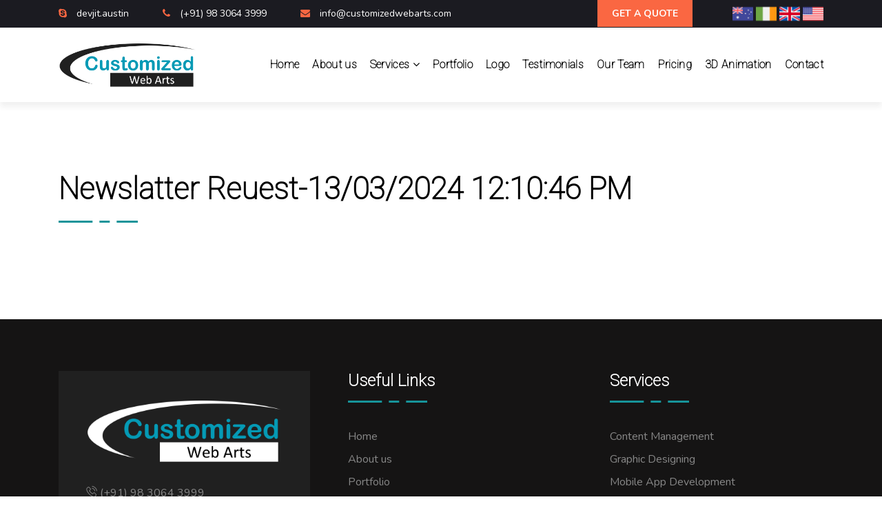

--- FILE ---
content_type: text/html; charset=UTF-8
request_url: https://customizedwebarts.com/newslatter/newslatter-reuest-13-03-2024-121046-pm/
body_size: 35679
content:
<!doctype html>
<html lang="en">

<head>
	
    <!-- Basic Page Needs =====================================-->
    <meta charset="utf-8">

    <!-- Mobile Specific Metas ================================-->
    <meta http-equiv="X-UA-Compatible" content="IE=edge">
    <meta name="viewport" content="width=device-width, initial-scale=1, shrink-to-fit=no">

    <!-- Site Title- -->
    	<script>(function(html){html.className = html.className.replace(/\bno-js\b/,'js')})(document.documentElement);</script>

	<!-- This site is optimized with the Yoast SEO plugin v15.0 - https://yoast.com/wordpress/plugins/seo/ -->
	<title>Newslatter Reuest-13/03/2024 12:10:46 PM - Customized Web Arts</title>
	<meta name="robots" content="index, follow, max-snippet:-1, max-image-preview:large, max-video-preview:-1" />
	<link rel="canonical" href="https://customizedwebarts.com/newslatter/newslatter-reuest-13-03-2024-121046-pm/" />
	<meta property="og:locale" content="en_US" />
	<meta property="og:type" content="article" />
	<meta property="og:title" content="Newslatter Reuest-13/03/2024 12:10:46 PM - Customized Web Arts" />
	<meta property="og:url" content="https://customizedwebarts.com/newslatter/newslatter-reuest-13-03-2024-121046-pm/" />
	<meta property="og:site_name" content="Customized Web Arts" />
	<meta property="article:publisher" content="https://www.facebook.com/Sirio-Creation-105529431158121" />
	<meta name="twitter:card" content="summary_large_image" />
	<meta name="twitter:creator" content="@siriocreation" />
	<meta name="twitter:site" content="@siriocreation" />
	<script type="application/ld+json" class="yoast-schema-graph">{"@context":"https://schema.org","@graph":[{"@type":"Organization","@id":"https://customizedwebarts.com/#organization","name":"sirio creation","url":"https://customizedwebarts.com/","sameAs":["https://www.facebook.com/Sirio-Creation-105529431158121","https://www.instagram.com/siriocreation/","https://www.linkedin.com/in/soumitra-das-b09b251ab/","https://www.youtube.com/channel/UCDKESIvtUYASOo1F-jCN41w/","https://www.pinterest.com/siriocreation/","https://twitter.com/siriocreation"],"logo":{"@type":"ImageObject","@id":"https://customizedwebarts.com/#logo","inLanguage":"en-US","url":"https://customizedwebarts.com/wp-content/uploads/2022/02/logo.png","width":150,"height":88,"caption":"sirio creation"},"image":{"@id":"https://customizedwebarts.com/#logo"}},{"@type":"WebSite","@id":"https://customizedwebarts.com/#website","url":"https://customizedwebarts.com/","name":"Customized Web Arts","description":"Custom Website Design Company","publisher":{"@id":"https://customizedwebarts.com/#organization"},"potentialAction":[{"@type":"SearchAction","target":"https://customizedwebarts.com/?s={search_term_string}","query-input":"required name=search_term_string"}],"inLanguage":"en-US"},{"@type":"WebPage","@id":"https://customizedwebarts.com/newslatter/newslatter-reuest-13-03-2024-121046-pm/#webpage","url":"https://customizedwebarts.com/newslatter/newslatter-reuest-13-03-2024-121046-pm/","name":"Newslatter Reuest-13/03/2024 12:10:46 PM - Customized Web Arts","isPartOf":{"@id":"https://customizedwebarts.com/#website"},"datePublished":"2024-03-13T12:10:46+00:00","dateModified":"2024-03-13T12:10:46+00:00","inLanguage":"en-US","potentialAction":[{"@type":"ReadAction","target":["https://customizedwebarts.com/newslatter/newslatter-reuest-13-03-2024-121046-pm/"]}]}]}</script>
	<!-- / Yoast SEO plugin. -->


<link rel='dns-prefetch' href='//fonts.googleapis.com' />
<link rel='dns-prefetch' href='//s.w.org' />
<link href='https://fonts.gstatic.com' crossorigin rel='preconnect' />
<link rel="alternate" type="application/rss+xml" title="Customized Web Arts &raquo; Feed" href="https://customizedwebarts.com/feed/" />
<link rel="alternate" type="application/rss+xml" title="Customized Web Arts &raquo; Comments Feed" href="https://customizedwebarts.com/comments/feed/" />
		<script type="text/javascript">
			window._wpemojiSettings = {"baseUrl":"https:\/\/s.w.org\/images\/core\/emoji\/13.0.0\/72x72\/","ext":".png","svgUrl":"https:\/\/s.w.org\/images\/core\/emoji\/13.0.0\/svg\/","svgExt":".svg","source":{"concatemoji":"https:\/\/customizedwebarts.com\/wp-includes\/js\/wp-emoji-release.min.js?ver=5.5.17"}};
			!function(e,a,t){var n,r,o,i=a.createElement("canvas"),p=i.getContext&&i.getContext("2d");function s(e,t){var a=String.fromCharCode;p.clearRect(0,0,i.width,i.height),p.fillText(a.apply(this,e),0,0);e=i.toDataURL();return p.clearRect(0,0,i.width,i.height),p.fillText(a.apply(this,t),0,0),e===i.toDataURL()}function c(e){var t=a.createElement("script");t.src=e,t.defer=t.type="text/javascript",a.getElementsByTagName("head")[0].appendChild(t)}for(o=Array("flag","emoji"),t.supports={everything:!0,everythingExceptFlag:!0},r=0;r<o.length;r++)t.supports[o[r]]=function(e){if(!p||!p.fillText)return!1;switch(p.textBaseline="top",p.font="600 32px Arial",e){case"flag":return s([127987,65039,8205,9895,65039],[127987,65039,8203,9895,65039])?!1:!s([55356,56826,55356,56819],[55356,56826,8203,55356,56819])&&!s([55356,57332,56128,56423,56128,56418,56128,56421,56128,56430,56128,56423,56128,56447],[55356,57332,8203,56128,56423,8203,56128,56418,8203,56128,56421,8203,56128,56430,8203,56128,56423,8203,56128,56447]);case"emoji":return!s([55357,56424,8205,55356,57212],[55357,56424,8203,55356,57212])}return!1}(o[r]),t.supports.everything=t.supports.everything&&t.supports[o[r]],"flag"!==o[r]&&(t.supports.everythingExceptFlag=t.supports.everythingExceptFlag&&t.supports[o[r]]);t.supports.everythingExceptFlag=t.supports.everythingExceptFlag&&!t.supports.flag,t.DOMReady=!1,t.readyCallback=function(){t.DOMReady=!0},t.supports.everything||(n=function(){t.readyCallback()},a.addEventListener?(a.addEventListener("DOMContentLoaded",n,!1),e.addEventListener("load",n,!1)):(e.attachEvent("onload",n),a.attachEvent("onreadystatechange",function(){"complete"===a.readyState&&t.readyCallback()})),(n=t.source||{}).concatemoji?c(n.concatemoji):n.wpemoji&&n.twemoji&&(c(n.twemoji),c(n.wpemoji)))}(window,document,window._wpemojiSettings);
		</script>
		<style type="text/css">
img.wp-smiley,
img.emoji {
	display: inline !important;
	border: none !important;
	box-shadow: none !important;
	height: 1em !important;
	width: 1em !important;
	margin: 0 .07em !important;
	vertical-align: -0.1em !important;
	background: none !important;
	padding: 0 !important;
}
</style>
	<link rel='stylesheet' id='wp-block-library-css'  href='https://customizedwebarts.com/wp-includes/css/dist/block-library/style.min.css?ver=5.5.17' type='text/css' media='all' />
<link rel='stylesheet' id='wp-block-library-theme-css'  href='https://customizedwebarts.com/wp-includes/css/dist/block-library/theme.min.css?ver=5.5.17' type='text/css' media='all' />
<link rel='stylesheet' id='dashicons-css'  href='https://customizedwebarts.com/wp-includes/css/dashicons.min.css?ver=5.5.17' type='text/css' media='all' />
<link rel='stylesheet' id='admin-bar-css'  href='https://customizedwebarts.com/wp-includes/css/admin-bar.min.css?ver=5.5.17' type='text/css' media='all' />
<style id='admin-bar-inline-css' type='text/css'>

    /* Hide CanvasJS credits for P404 charts specifically */
    #p404RedirectChart .canvasjs-chart-credit {
        display: none !important;
    }
    
    #p404RedirectChart canvas {
        border-radius: 6px;
    }

    .p404-redirect-adminbar-weekly-title {
        font-weight: bold;
        font-size: 14px;
        color: #fff;
        margin-bottom: 6px;
    }

    #wpadminbar #wp-admin-bar-p404_free_top_button .ab-icon:before {
        content: "\f103";
        color: #dc3545;
        top: 3px;
    }
    
    #wp-admin-bar-p404_free_top_button .ab-item {
        min-width: 80px !important;
        padding: 0px !important;
    }
    
    /* Ensure proper positioning and z-index for P404 dropdown */
    .p404-redirect-adminbar-dropdown-wrap { 
        min-width: 0; 
        padding: 0;
        position: static !important;
    }
    
    #wpadminbar #wp-admin-bar-p404_free_top_button_dropdown {
        position: static !important;
    }
    
    #wpadminbar #wp-admin-bar-p404_free_top_button_dropdown .ab-item {
        padding: 0 !important;
        margin: 0 !important;
    }
    
    .p404-redirect-dropdown-container {
        min-width: 340px;
        padding: 18px 18px 12px 18px;
        background: #23282d !important;
        color: #fff;
        border-radius: 12px;
        box-shadow: 0 8px 32px rgba(0,0,0,0.25);
        margin-top: 10px;
        position: relative !important;
        z-index: 999999 !important;
        display: block !important;
        border: 1px solid #444;
    }
    
    /* Ensure P404 dropdown appears on hover */
    #wpadminbar #wp-admin-bar-p404_free_top_button .p404-redirect-dropdown-container { 
        display: none !important;
    }
    
    #wpadminbar #wp-admin-bar-p404_free_top_button:hover .p404-redirect-dropdown-container { 
        display: block !important;
    }
    
    #wpadminbar #wp-admin-bar-p404_free_top_button:hover #wp-admin-bar-p404_free_top_button_dropdown .p404-redirect-dropdown-container {
        display: block !important;
    }
    
    .p404-redirect-card {
        background: #2c3338;
        border-radius: 8px;
        padding: 18px 18px 12px 18px;
        box-shadow: 0 2px 8px rgba(0,0,0,0.07);
        display: flex;
        flex-direction: column;
        align-items: flex-start;
        border: 1px solid #444;
    }
    
    .p404-redirect-btn {
        display: inline-block;
        background: #dc3545;
        color: #fff !important;
        font-weight: bold;
        padding: 5px 22px;
        border-radius: 8px;
        text-decoration: none;
        font-size: 17px;
        transition: background 0.2s, box-shadow 0.2s;
        margin-top: 8px;
        box-shadow: 0 2px 8px rgba(220,53,69,0.15);
        text-align: center;
        line-height: 1.6;
    }
    
    .p404-redirect-btn:hover {
        background: #c82333;
        color: #fff !important;
        box-shadow: 0 4px 16px rgba(220,53,69,0.25);
    }
    
    /* Prevent conflicts with other admin bar dropdowns */
    #wpadminbar .ab-top-menu > li:hover > .ab-item,
    #wpadminbar .ab-top-menu > li.hover > .ab-item {
        z-index: auto;
    }
    
    #wpadminbar #wp-admin-bar-p404_free_top_button:hover > .ab-item {
        z-index: 999998 !important;
    }
    
</style>
<link rel='stylesheet' id='contact-form-7-css'  href='https://customizedwebarts.com/wp-content/plugins/contact-form-7/includes/css/styles.css?ver=5.2.2' type='text/css' media='all' />
<link rel='stylesheet' id='twentyfifteen-fonts-css'  href='https://fonts.googleapis.com/css?family=Noto+Sans%3A400italic%2C700italic%2C400%2C700%7CNoto+Serif%3A400italic%2C700italic%2C400%2C700%7CInconsolata%3A400%2C700&#038;subset=latin%2Clatin-ext' type='text/css' media='all' />
<link rel='stylesheet' id='genericons-css'  href='https://customizedwebarts.com/wp-content/themes/sirio/genericons/genericons.css?ver=3.2' type='text/css' media='all' />
<link rel='stylesheet' id='twentyfifteen-style-css'  href='https://customizedwebarts.com/wp-content/themes/sirio/style.css?ver=5.5.17' type='text/css' media='all' />
<link rel='stylesheet' id='twentyfifteen-block-style-css'  href='https://customizedwebarts.com/wp-content/themes/sirio/css/blocks.css?ver=20181230' type='text/css' media='all' />
<!--[if lt IE 9]>
<link rel='stylesheet' id='twentyfifteen-ie-css'  href='https://customizedwebarts.com/wp-content/themes/sirio/css/ie.css?ver=20141010' type='text/css' media='all' />
<![endif]-->
<!--[if lt IE 8]>
<link rel='stylesheet' id='twentyfifteen-ie7-css'  href='https://customizedwebarts.com/wp-content/themes/sirio/css/ie7.css?ver=20141010' type='text/css' media='all' />
<![endif]-->
<script type='text/javascript' src='https://customizedwebarts.com/wp-includes/js/jquery/jquery.js?ver=1.12.4-wp' id='jquery-core-js'></script>
<link rel="https://api.w.org/" href="https://customizedwebarts.com/wp-json/" /><link rel="EditURI" type="application/rsd+xml" title="RSD" href="https://customizedwebarts.com/xmlrpc.php?rsd" />
<link rel="wlwmanifest" type="application/wlwmanifest+xml" href="https://customizedwebarts.com/wp-includes/wlwmanifest.xml" /> 
<meta name="generator" content="WordPress 5.5.17" />
<link rel='shortlink' href='https://customizedwebarts.com/?p=572' />
<link rel="alternate" type="application/json+oembed" href="https://customizedwebarts.com/wp-json/oembed/1.0/embed?url=https%3A%2F%2Fcustomizedwebarts.com%2Fnewslatter%2Fnewslatter-reuest-13-03-2024-121046-pm%2F" />
<link rel="alternate" type="text/xml+oembed" href="https://customizedwebarts.com/wp-json/oembed/1.0/embed?url=https%3A%2F%2Fcustomizedwebarts.com%2Fnewslatter%2Fnewslatter-reuest-13-03-2024-121046-pm%2F&#038;format=xml" />
<style type="text/css">.recentcomments a{display:inline !important;padding:0 !important;margin:0 !important;}</style>
    <!-- CSS
   ==================================================== -->
    <!--Font Awesome -->
    <link rel="stylesheet" href="https://customizedwebarts.com/wp-content/themes/sirio/css/font-awesome.min.css" />

    <!--Animate CSS -->
    <link rel="stylesheet" href="https://customizedwebarts.com/wp-content/themes/sirio/css/animate.css" />

    <!-- Iconic Fonts -->
    <link rel="stylesheet" href="https://customizedwebarts.com/wp-content/themes/sirio/css/icofonts.css" />

    <!-- Bootstrap CSS -->
    <link rel="stylesheet" href="https://customizedwebarts.com/wp-content/themes/sirio/css/bootstrap.min.css">

    <!-- Owl Carousel -->
    <link rel="stylesheet" href="https://customizedwebarts.com/wp-content/themes/sirio/css/owlcarousel.min.css" />

    <!-- Video Popup -->
    <link rel="stylesheet" href="https://customizedwebarts.com/wp-content/themes/sirio/css/magnific-popup.css" />

    <!--Style CSS -->
    <link rel="stylesheet" href="https://customizedwebarts.com/wp-content/themes/sirio/css/style.css">

    <!--Responsive CSS -->
    <link rel="stylesheet" href="https://customizedwebarts.com/wp-content/themes/sirio/css/responsive.css">

	
	<link href="https://fonts.googleapis.com/css?family=Raleway&display=swap" rel="stylesheet"> 
	<link href="https://fonts.googleapis.com/css2?family=Gruppo&display=swap" rel="stylesheet"> 
    <link href="https://fonts.googleapis.com/css2?family=Roboto:wght@100&display=swap" rel="stylesheet"> 
	
	<link rel="shortcut icon" href="https://customizedwebarts.com/wp-content/themes/sirio/images/logo.png" type="image/x-icon">
	

    <!-- HTML5 shim and Respond.js IE8 support of HTML5 elements and media queries -->
    <!-- WARNING: Respond.js doesn't work if you view the page via file:// -->
    <!--[if lt IE 9]>
      <script src="https://oss.maxcdn.com/html5shiv/3.7.2/html5shiv.min.js"></script>
      <script src="https://oss.maxcdn.com/respond/1.4.2/respond.min.js"></script>
      <![endif]-->


</head>

<body>



   


    <div class="tw-top-bar tw-header-top top-bar-dark">
        <div class="container">
            <div class="row">
                <div class="col-md-7">
                    <div class="top-contact-info restops">
                       
                         <!-- <span> <i class="fa fa-skype"></i> devjit.austin</span>
                        <span> <i class="fa fa-phone"></i> (+91) 98 3064 3999</span>-->
                           
						     <span> <i class="fa fa-skype"></i> devjit.austin </span>
							 <span> <i class="fa fa-phone"></i>  <a href="tel: (+91) 98 3064 3999 "> (+91) 98 3064 3999 </a></span>
							 <span> <i class="fa fa-envelope"></i> <a href="mailto:info@customizedwebarts.com"> info@customizedwebarts.com </a> </span>
					
                           
                    </div>
                </div>

							
                <!-- Col End -->
                <div class="col-md-3 text-right">

                    <div class="top-social-links analist-btn2">
                      
                      
                        <a href="https://customizedwebarts.com/custom-website-design-company/" class="analist-btn">
                            Get A Quote
                        </a>
                    </div>

                </div>
				
				 <div class="col-md-2 text-right">

                    <div class="analist-btn2">
                      
     <a href="https://customizedwebarts.com/australia-pricing/" class=""><img src="https://customizedwebarts.com/wp-content/themes/sirio/images/australia.png" width="30" alt=""></a>
	 <a href="https://customizedwebarts.com/ireland-pricing/" class=""><img src="https://customizedwebarts.com/wp-content/themes/sirio/images/ireland.png" width="30" alt=""></a>
	 <a href="https://customizedwebarts.com/uk-pricing/" class=""><img src="https://customizedwebarts.com/wp-content/themes/sirio/images/united-kingdom.png" width="30" alt=""></a>
	 <a href="https://customizedwebarts.com/usa-pricing/" class=""><img src="https://customizedwebarts.com/wp-content/themes/sirio/images/united-states.png" width="30" alt=""></a>
	 
	 
	 
	 
                            
                        
                    </div>

                </div>
				
				
                <!-- Col end -->
            </div>
            <!-- Row End -->
        </div>
        <!-- Container End -->
    </div>
    <!-- Top Bar end -->

	    <!-- header======================-->
    <header>
        <div class="tw-head">
            <div class="container">
                <nav class="navbar navbar-expand-lg navbar-light bg-white">
                    <a class="navbar-brand tw-nav-brand" href="https://customizedwebarts.com/">
                        <img src="https://customizedwebarts.com/wp-content/themes/sirio/images/logo.png" width="200" alt="">
                    </a>
                    <!-- End of Navbar Brand -->
                    <button class="navbar-toggler" type="button" data-toggle="collapse" data-target="#navbarSupportedContent" aria-controls="navbarSupportedContent"
                        aria-expanded="false" aria-label="Toggle navigation">
                        <span class="navbar-toggler-icon"></span>
                    </button>
                    <!-- End of Navbar toggler -->
                    <div class=" collapse navbar-collapse justify-content-center" id="navbarSupportedContent">
                        <ul class="navbar-nav">
                           <li class="nav-item dropdown ">
                              <a class="nav-link" href="https://customizedwebarts.com/">
                                 Home
                              </a>
                           </li>
                           <li class="nav-item dropdown ">
                              <a class="nav-link" href="https://customizedwebarts.com/affordable-website-design-company/">
                                 About us
                              </a>
                           </li>
                           <!-- End Dropdown -->
                           <li class="nav-item dropdown ">
                              <a class="nav-link" href="#" data-toggle="dropdown">
                                 Services
                                 <span class="tw-indicator"><i class="fa fa-angle-down"></i></span>
                              </a>
                              <ul class="dropdown-menu tw-dropdown-menu">
							                                   <li><a href="https://customizedwebarts.com/services/content-management/">Content Management</a></li>
								                                 <li><a href="https://customizedwebarts.com/services/graphic-designing/">Graphic Designing</a></li>
								                                 <li><a href="https://customizedwebarts.com/services/mobile-app-development/">Mobile App Development</a></li>
								                                 <li><a href="https://customizedwebarts.com/services/web-development/">Web Development</a></li>
								                                 <li><a href="https://customizedwebarts.com/services/e-commerce-website/">E-commerce Website</a></li>
								                                 <li><a href="https://customizedwebarts.com/services/online-marketing/">Online Marketing</a></li>
								
                              </ul>
                              <!-- End of Dropdown menu -->
                           </li>
                           <!-- End Dropdown -->
						   <!-- End Dropdown -->
                         <!--  <li class="nav-item dropdown ">
                              <a class="nav-link" href="#" data-toggle="dropdown">
                                 Package
                                 <span class="tw-indicator"><i class="fa fa-angle-down"></i></span>
                              </a>
                              <ul class="dropdown-menu tw-dropdown-menu">
							 
                                 <li><a href="https://customizedwebarts.com/guaranteed-seo-work/">SEO package USA  </a></li>
								 <li><a href="https://customizedwebarts.com/web-design-package-usa/">Web design package USA </a></li>
								 <li><a href="https://customizedwebarts.com/web-development-package-usa/">Web development package USA  </a></li>
								

                              </ul>
                           
                           </li> -->
                           <!-- End Dropdown -->
                         <!--   <li class="nav-item dropdown ">
                              <a class="nav-link" href="https://customizedwebarts.com/portfolio/">
                                 Portfolio
                              </a>
                             
                           </li>-->
                           <!-- End Dropdown -->
						   
						     <li class="nav-item dropdown ">
                              <a class="nav-link" href="https://customizedwebarts.com/portfolio/">
                                 Portfolio
                              </a>
                             
                           </li>
                           
                           
                              <li class="nav-item dropdown ">
                              <a class="nav-link" href="https://customizedwebarts.com/logo-design-2/">
                                 Logo
                              </a>
                             
                           </li>
                           
                           
                           
                           <!-- End Dropdown -->
                           <li class="nav-item dropdown tw-megamenu-wrapper ">
                              <a class="nav-link" href="https://customizedwebarts.com/testimonials/">
                                 Testimonials
                              </a>
                             
                              <!-- End of Mega menu -->
                           </li>
						   
						     <li class="nav-item dropdown tw-megamenu-wrapper ">
                              <a class="nav-link" href="https://customizedwebarts.com/excellent-website-support/">
                                 Our Team
                              </a>
                             
                              <!-- End of Mega menu -->
                           </li>
						   
						   
						   
						    <li class="nav-item dropdown tw-megamenu-wrapper ">
                              <a class="nav-link" href="https://customizedwebarts.com/affordable-ecommerce-website/">
                               Pricing
                              </a>
                             
                              <!-- End of Mega menu -->
                           </li>
						   
						   
						    <li class="nav-item dropdown tw-megamenu-wrapper ">
                              <a class="nav-link" href="https://customizedwebarts.com/3d-animation/">
                               3D Animation
                              </a>
                             
                              <!-- End of Mega menu -->
                           </li>
						   
						 
                           <!-- End MegaMenu -->
                          
                           <!-- End Dropdown -->
                           <li class="nav-item "><a class="nav-link" href="https://customizedwebarts.com/custom-website-design-company/">Contact</a></li>
                        </ul>
                        <!-- End Navbar Nav -->
                    </div>
                   
                </nav>
                <!-- End of Nav -->
            </div>
            <!-- End of Container -->
        </div>
        <!-- End tw head -->
    </header>
    <!-- End of Header area=-->



 <!-- popup-->

 <!--
<div id="myModal" class="modal fade" role="dialog">
  <div class="modal-dialog">
  
    <div class="modal-content">
      <div class="modal-header">
        <button type="button" class="close" data-dismiss="modal">&times;</button>
      <h4 class="modal-title">Modal Header</h4> 
      </div>
      <div class="modal-body text-center">
        <img src="https://customizedwebarts.com/wp-content/themes/sirio/images/xmas.jpg" width="100%"/>
      </div>
      <div class="modal-footer">
        <button type="button" class="btn btn-default" data-dismiss="modal">Close</button> 
      </div>
    </div>

  </div>
</div> -->


 <!-- popup end-->





	<section id="main-container" class="main-container">
      <div class="container">
         <div class="row">
		 		 <div class="col-md-12">
               <div class="tw-about-bin">
                  <h2 class="column-title">Newslatter Reuest-13/03/2024 12:10:46 PM</h2>
                  <span class="animate-border tw-mb-40 tw-mt-20"></span>
                                 </div>
               <!-- About Bin End -->
            </div>
		          </div>
         <!-- Row end -->
      </div>
      <!-- Container end -->
   </section>
						
    <footer id="tw-footer" class="tw-footer">
        <div class="container">
            <div class="row">
                <div class="col-md-12 col-lg-4">
                    <div class="tw-footer-info-box">
                        <a href="https://customizedwebarts.com/" class="footer-logo">
                            <img src="https://customizedwebarts.com/wp-content/themes/sirio/images/footer-logos.png" alt="footer_logo" class="img-fluid">
                        </a>
                        <p class="footer-info-text">
						
						<ul class="footeradd">
							<!--<li> <i class="fa fa-skype"></i> devjit.austin</li>
							
							<li> <i class="icon icon-phone3"></i> (+91) 98 3064 3999</li>-->

							<li> <i class="icon icon-phone3"></i> <a href="tel: (+91) 98 3064 3999 "> (+91) 98 3064 3999</a></li>
							<!--<li> <i class="fa fa-envelope"></i> <a href="mailto:admin@siriocreation.com">admin@siriocreation.com</a> </li>-->
							<li> <i class="fa fa-envelope"></i> <a href="mailto:info@customizedwebarts.com"> info@customizedwebarts.com</a> </li>
						    <!--<li> <i class="fa fa-envelope"></i> info@customizedwebarts.com </li> -->
							<!--<li> <i class="fa fa-home"></i> Office Address: 515 Hume Highway, Casula, NSW, Australia</li>-->
							<li> <i class="fa fa-home"></i> 515 Hume Highway, Casula, NSW, Australia </li>
							
						</ul>
						
                         
                        </p>
                      
					  
					  <div class="footer-social-link">
                           <!-- <h3>Follow us</h3> -->
                            <ul>
                                <li><a href="https://www.facebook.com/Customized-Web-Arts-108271908583530" target="_blank"><i class="fa fa-facebook"></i></a></li>
                                <li><a href="https://twitter.com/DevjitM" target="_blank"><i class="fa fa-twitter"></i></a></li>    
                                <li><a href="https://www.linkedin.com/in/devjit-mukherjee-76846834/" target="_blank"> <i class="fa fa-linkedin"></i></a></li>        
                                 
 
								
                            </ul>
                        </div>
						
						
                        <!-- End Social link -->
                    </div>
                    <!-- End Footer info -->
                   
                </div>
                <!-- End Col -->
                <div class="col-md-12 col-lg-8">
                    
                    <!-- End Contact Row -->
                    <div class="row">
                        <div class="col-md-12 col-lg-6">
                            <div class="footer-widget footer-left-widget">
                                <div class="section-heading">
                                    <h2>Useful Links</h2>
                                    <span class="animate-border border-black"></span>
                                </div>
                                <ul>
                                    <li><a href="https://customizedwebarts.com/">Home</a> </li>
									<li><a href="https://customizedwebarts.com/affordable-website-design-company/">About us</a> </li>
								    <li><a href="https://customizedwebarts.com/portfolio/">Portfolio</a> </li>
									<li><a href="https://customizedwebarts.com/testimonials/">Testimonials</a> </li>
									<li><a href="https://customizedwebarts.com/excellent-website-support/">Our Team</a> </li>
								    <li><a href="https://customizedwebarts.com/affordable-ecommerce-website/">Pricing</a> </li>
									<li><a href="https://customizedwebarts.com/custom-website-design-company/">Contact</a> </li>
									
									
                                  <!--  <li><a href="https://customizedwebarts.com/portfolio/">Portfolio</a> </li>  -->
                                        
                                   
                                   
                                </ul>
                            
                            </div>
                            <!-- End Footer Widget -->
                        </div>
                        <!-- End col -->
                        <div class="col-md-12 col-lg-6">
                            <div class="footer-widget footer-left-widget">
                                <div class="section-heading">
                                    <h2>Services</h2>
                                    <span class="animate-border border-black"></span>
                                </div>
								
																 <ul>
																
                               
                                 <li><a href="https://customizedwebarts.com/services/content-management/">Content Management</a></li>
																
                               
                                 <li><a href="https://customizedwebarts.com/services/graphic-designing/">Graphic Designing</a></li>
																
                               
                                 <li><a href="https://customizedwebarts.com/services/mobile-app-development/">Mobile App Development</a></li>
								</ul><ul>								
                               
                                 <li><a href="https://customizedwebarts.com/services/web-development/">Web Development</a></li>
																
                               
                                 <li><a href="https://customizedwebarts.com/services/e-commerce-website/">E-commerce Website</a></li>
																
                               
                                 <li><a href="https://customizedwebarts.com/services/online-marketing/">Online Marketing</a></li>
																</ul>
                            </div>
                            <!-- End Footer Widget -->
                        </div>
                        <!-- End Col -->
                    </div>
                    <!-- End Row -->
                </div>
                <!-- End Col -->
            </div>
            <!-- End Widget Row -->
        </div>
        <!-- End Contact Container -->


        <div class="copyright">
            <div class="container">
                <div class="row">
                    <div class="col-md-6">
                        <span>© 2012-2023 Customized Web Arts. All Right Reserved.</span>
                    </div>
                    <!-- End Col -->
                    <div class="col-md-6">
                        <div class="copyright-menu fopay">
                            <img src="https://customizedwebarts.com/wp-content/themes/sirio/images/pimage.jpg" height="30"/>
                        </div>
                    </div>
                    <!-- End col -->
                </div>
                <!-- End Row -->
            </div>
            <!-- End Copyright Container -->
        </div>
        <!-- End Copyright -->
        <!-- Back to top -->
        <div id="back-to-top" class="back-to-top">
            <button class="btn btn-dark" title="Back to Top">
                <i class="fa fa-angle-up"></i>
            </button>
        </div>
        <!-- End Back to top -->
    </footer>
    <!-- End Footer -->


    <!-- Javascripts File
      =============================================================================-->

    <!-- initialize jQuery Library -->
    <script src="https://customizedwebarts.com/wp-content/themes/sirio/js/jquery-2.0.0.min.js"></script>
    <!-- Popper JS -->
    <script src="https://customizedwebarts.com/wp-content/themes/sirio/js/popper.min.js"></script>
    <!-- Bootstrap jQuery -->
    <script src="https://customizedwebarts.com/wp-content/themes/sirio/js/bootstrap.min.js"></script>
	

	
	
    <!-- Owl Carousel -->
    <script src="https://customizedwebarts.com/wp-content/themes/sirio/js/owl-carousel.2.3.0.min.js"></script>
    <!-- Waypoint -->
    <script src="https://customizedwebarts.com/wp-content/themes/sirio/js/waypoints.min.js"></script>
    <!-- Counter Up -->
    <script src="https://customizedwebarts.com/wp-content/themes/sirio/js/jquery.counterup.min.js"></script>
    <!-- Video Popup -->
    <script src="https://customizedwebarts.com/wp-content/themes/sirio/js/jquery.magnific.popup.js"></script>
    <!-- WOW JS -->
    <script src="https://customizedwebarts.com/wp-content/themes/sirio/js/wow.min.js"></script>
    <!-- SmoothScroll JS -->
    <script src="https://customizedwebarts.com/wp-content/themes/sirio/js/smoothscroll.js"></script>
    <!-- Template Custom -->
    <script src="https://customizedwebarts.com/wp-content/themes/sirio/js/main.js"></script>
	
	
	 
	 	 <!-- popup-->
	 <script src="https://customizedwebarts.com/wp-content/themes/sirio/js/popup.js"></script>
	 
	 
	 
	 
	 
	 
	<script type='text/javascript' id='contact-form-7-js-extra'>
/* <![CDATA[ */
var wpcf7 = {"apiSettings":{"root":"https:\/\/customizedwebarts.com\/wp-json\/contact-form-7\/v1","namespace":"contact-form-7\/v1"},"cached":"1"};
/* ]]> */
</script>
<script type='text/javascript' src='https://customizedwebarts.com/wp-content/plugins/contact-form-7/includes/js/scripts.js?ver=5.2.2' id='contact-form-7-js'></script>
<script type='text/javascript' src='https://customizedwebarts.com/wp-content/themes/sirio/js/skip-link-focus-fix.js?ver=20141010' id='twentyfifteen-skip-link-focus-fix-js'></script>
<script type='text/javascript' id='twentyfifteen-script-js-extra'>
/* <![CDATA[ */
var screenReaderText = {"expand":"<span class=\"screen-reader-text\">expand child menu<\/span>","collapse":"<span class=\"screen-reader-text\">collapse child menu<\/span>"};
/* ]]> */
</script>
<script type='text/javascript' src='https://customizedwebarts.com/wp-content/themes/sirio/js/functions.js?ver=20150330' id='twentyfifteen-script-js'></script>
<script type='text/javascript' src='https://customizedwebarts.com/wp-includes/js/wp-embed.min.js?ver=5.5.17' id='wp-embed-js'></script>
</body>



</html>

<!-- Page supported by LiteSpeed Cache 6.1 on 2026-01-23 09:07:52 -->

--- FILE ---
content_type: text/css
request_url: https://customizedwebarts.com/wp-content/themes/sirio/css/style.css
body_size: 110400
content:
/* Animated Title Border */
@import url("https://fonts.googleapis.com/css?family=Nunito:200,200i,300,300i,400,400i,600,600i,700,700i,800,800i,900,900i");
.animate-border {
  position: relative;
  display: block;
  width: 115px;
  height: 3px;
  background: #FA6742;
}

.animate-border:after {
  position: absolute;
  content: "";
  width: 35px;
  height: 3px;
  left: 0;
  bottom: 0;
  border-left: 10px solid #fff;
  border-right: 10px solid #fff;
  -webkit-animation: animborder 2s linear infinite;
  animation: animborder 2s linear infinite;
}

@-webkit-keyframes animborder {
  0% {
    -webkit-transform: translateX(0px);
    transform: translateX(0px);
  }
  100% {
    -webkit-transform: translateX(113px);
    transform: translateX(113px);
  }
}

@keyframes animborder {
  0% {
    -webkit-transform: translateX(0px);
    transform: translateX(0px);
  }
  100% {
    -webkit-transform: translateX(113px);
    transform: translateX(113px);
  }
}

.animate-border.border-white:after {
  border-color: #fff;
}

.animate-border.border-yellow:after {
  border-color: #F5B02E;
}

.animate-border.border-orange:after {
  border-right-color: #fa6742;
  border-left-color: #fa6742;
}

.animate-border.border-ash:after {
  border-right-color: #EEF0EF;
  border-left-color: #EEF0EF;
}

.animate-border.border-offwhite:after {
  border-right-color: #F7F9F8;
  border-left-color: #F7F9F8;
}

/* Animated heading border */
@keyframes primary-short {
  0% {
    width: 15%;
  }
  50% {
    width: 90%;
  }
  100% {
    width: 10%;
  }
}

@keyframes primary-long {
  0% {
    width: 80%;
  }
  50% {
    width: 0%;
  }
  100% {
    width: 80%;
  }
}

/*
  Template Name: SeoBin | SEO, Social Media and Marketing HTML Template
  Author: Tripples
  Author URI: https://themeforest.net/user/tripples
  Description: SeoBin | SEO, Social Media and Marketing HTML Template
  Version: 1.0
*/
/* Table of Content
=================================================
1. Typography
2. Header
3. Global Style (body, link color, gap, ul, section-title, overlay etc)
4. Hero Area
5. Slider Area
6. Features Area
7. Analysis Area
8. Intro Area
9. Fun Facts
10. Service
11. Case Study
12. Working Process
13. Testimonial
14. Pricing Table
15. Blog
16. Clients
17. Footer
18. Contact
19. Sub Pages
20. Banner
21. News Post
22. Right News side Bar
23. News Single Pages
24. About us
25. About Us version 2
26. Timeline V2
27. Pricing
28. Map
30. Contact us Form
31. Testimonial
32. Single Service
33. Service
34. Case
35. Single Case Study

*/
/* Typography
================================================== */
body {
  background: #fff;
  color: #2b2a2a;
  -webkit-font-smoothing: antialiased;
  -moz-osx-font-smoothing: grayscale;
  overflow-x: hidden;
  font-family: 'Nunito', sans-serif;
  font-size: 16px;
  line-height: 28px;
}

p {
  font-family: 'Nunito', sans-serif;
  font-size: 16px;
  line-height: 28px;
}

h1,
h2,
h3,
h4,
h5,
h6 {
  color: #000;
   font-family: 'Roboto', sans-serif;
}

h1,
h2 {
  font-weight: 800;
}

h3,
h4,
h5,
h6 {
  font-weight: 700;
}

h1 {
  font-size: 60px;
}

h4 {
  font-size: 18px;
}

/* Global styles
================================================== */
html {
  overflow-x: hidden !important;
}

a {
  text-decoration: none;
  outline: 0 solid;
}

a:active, a:focus, a:hover, a:visited {
  text-decoration: none;
  outline: 0 solid;
}

a:hover {
  color: #FA6742;
}

button:focus,
.btn:focus {
  outline: 0 solid;
  -webkit-box-shadow: none;
  box-shadow: none;
}

button:hover {
  cursor: pointer;
}

.tw-readmore {
  color: #fa6742;
  font-weight: 800;
  display: inline-block;
}

.tw-readmore:hover {
  color: #fa6742;
}

.tw-readmore i {
  padding-left: 5px;
}

/* Margin Top */
.tw-mt-140 {
  margin-top: 140px !important;
}

.tw-mt-80 {
  margin-top: 80px !important;
}

.tw-mt-70 {
  margin-top: 70px !important;
}

.tw-mt-65 {
  margin-top: 65px !important;
}

.tw-mt-60 {
  margin-top: 60px !important;
}

.tw-mt-40 {
  margin-top: 40px !important;
}

.tw-mt-30 {
  margin-top: 30px !important;
}

.tw-mt-20 {
  margin-top: 20px !important;
}

.tw-mt-15 {
  margin-top: 15px !important;
}

/* Margin Bottom */
.tw-mb-165 {
  margin-bottom: 165px;
}

.tw-mb-105 {
  margin-bottom: 105px;
}

.tw-mb-80 {
  margin-bottom: 80px;
}

.tw-mb-70 {
  margin-bottom: 70px;
}

.tw-mb-65 {
  margin-bottom: 65px;
}

.tw-mb-60 {
  margin-bottom: 60px;
}

.tw-mb-40 {
  margin-bottom: 40px;
}

.tw-mb-35 {
  margin-bottom: 35px;
}

.tw-mb-30 {
  margin-bottom: 30px;
}

/* Background Color */
.bg-white {
  background: #ffffff !important;
}

.bg-green {
  background: #32CC73 !important;
}

.bg-orange {
  background: #FA6742!important;
}

.bg-blue {
  background: #478FFF !important;
}

.bg-yellow {
  background: #FFB72F !important;
}

.bg-ash {
  background: #EEF0EF !important;
}

.bg-offwhite {
  background: #F7F9F8 !important;
}

.bg-shrock {
  background: #2BC2A7  !important;
}

.bg-darkBlue {
  background: #2f57c9 !important;
}

.bg-pink {
  background: #f6576e !important;
}

.bg-violet {
  background: #BA01FF !important;
}

/* Background Overlay */
.bg-overlay {
  position: relative;
}

.bg-overlay .container {
  position: relative;
  z-index: 1;
}

.bg-overlay:after {
  background-color: rgba(32, 32, 32, 0.8);
  z-index: 0;
  position: absolute;
  content: '';
  width: 100%;
  height: 100%;
  top: 0;
  left: 0;
}

/* Input Form */
.form-control:focus {
  -webkit-box-shadow: none;
  box-shadow: none;
}

.form-control::-webkit-input-placeholder, .form-control::-moz-placeholder, .form-control:-ms-input-placeholder, .form-control:-moz-placeholder {
  color: #b2b2b2;
  font-size: 15px;
}

/* Section Padding */
section {
  padding: 100px 0;
  position: relative;
}

/* Section Heading */
.section-heading {
  margin-bottom: 80px;
}

.section-heading h2 {
  color: #000;
  font-size: 44px;
}

.section-heading h2 small {
  color: #b4b4b4;
  font-size: 14px;
  letter-spacing: 1.4px;
  text-transform: uppercase;
  font-weight: 400;
  display: block;
  margin-bottom: 14px;
}

.section-heading h2 span {
  color: #04b2bb;
}

.section-heading.light h2 {
  font-weight: 600;
}

.section-heading.white h2 {
  color: #fff;
}

.section-heading.white h2 small {
  color: #fff;
}

/* Section Title */
.section-title {
  color: #2f2c2c;
  font-size: 44px;
}

/* Column Title */
.column-title {
  font-size: 44px;
  display: block;
}

.column-title {
  font-size: 44px;
  display: block;
}





.column-title small {
  font-size: 14px;
  text-transform: uppercase;
  color: #b4b4b4;
  margin-bottom: 20px;
  display: block;
}

.column-title span {
  color: #FA6742;
}

.column-title.light {
  font-weight: 600;
  margin-bottom: 20px;
}

/* Animated Title Border */
.animate-border {
  position: relative;
  display: block;
  width: 115px;
  height: 3px;
  background: #17949a;
}

.animate-border:after {
  position: absolute;
  content: "";
  width: 35px;
  height: 3px;
  left: 5%;
  bottom: 0;
  border-left: 10px solid #fff;
  border-right: 10px solid #fff;
}

.animate-border.border-white:after {
  border-color: #fff;
}

.animate-border.border-yellow:after {
  border-color: #F5B02E;
}

.animate-border.border-orange:after {
  border-right-color: #fa6742;
  border-left-color: #fa6742;
}

.animate-border.border-ash:after {
  border-right-color: #EEF0EF;
  border-left-color: #EEF0EF;
}

.animate-border.border-offwhite:after {
  border-right-color: #F7F9F8;
  border-left-color: #F7F9F8;
}

.animate-border.border-black:after {
  border-right-color: #151414;
  border-left-color: #151414;
}

.animate-border.border-green:after {
  border-right-color: #28BBA1;
  border-left-color: #28BBA1;
}

@-webkit-keyframes animborder {
  0% {
    -webkit-transform: translateX(0px);
    transform: translateX(0px);
  }
  100% {
    -webkit-transform: translateX(113px);
    transform: translateX(113px);
  }
}

@keyframes animborder {
  0% {
    -webkit-transform: translateX(0px);
    transform: translateX(0px);
  }
  100% {
    -webkit-transform: translateX(113px);
    transform: translateX(113px);
  }
}

/* Animated heading border */
@-webkit-keyframes primary-short {
  0% {
    width: 15%;
  }
  50% {
    width: 90%;
  }
  100% {
    width: 10%;
  }
}

@keyframes primary-short {
  0% {
    width: 15%;
  }
  50% {
    width: 90%;
  }
  100% {
    width: 10%;
  }
}

@-webkit-keyframes primary-long {
  0% {
    width: 80%;
  }
  50% {
    width: 0%;
  }
  100% {
    width: 80%;
  }
}

@keyframes primary-long {
  0% {
    width: 80%;
  }
  50% {
    width: 0%;
  }
  100% {
    width: 80%;
  }
}

/* Bottom Border */
.bottom-border {
  width: 50px;
  height: 3px;
  display: block;
  position: relative;
}

.bottom-border:before {
  position: absolute;
  top: 0;
  left: 0;
  width: 15%;
  height: 100%;
  content: "";
  background-color: #FA6742;
}

.bottom-border:after {
  width: 80%;
  height: 100%;
  top: 0;
  right: 0;
  content: "";
  position: absolute;
  background-color: #FA6742;
}

.bottom-border.bottom-border-green:before, .bottom-border.bottom-border-green:after {
  background-color: #32CC73;
}

.bottom-border.bottom-border-yellow:before, .bottom-border.bottom-border-yellow:after {
  background-color: #FFB72F;
}

/* Text Color */
.text-orange {
  color: #fa6742 !important;
}

.text-shamrock {
  color: #2BC2A7 !important;
}

.text-yellow {
  color: #FFB72F !important;
}

.text-black {
  color: #2f2c2c !important;
}

/* Font Weight */
.font-bold {
  font-weight: 700;
}

.font-extrabold {
  font-weight: 800;
}

/* No padding */
.no-padding {
  padding: 0;
}

/* Button */
.btn {
  font-size: 14px;
  color: #fff;
  text-transform: uppercase;
  font-weight: 700;
  padding: 16px 36px;
  border-radius: 50px;
  -webkit-transition: all 0.3s linear 0s;
  -o-transition: all 0.3s linear 0s;
  transition: all 0.3s linear 0s;
  position: relative;
  z-index: 99;
}

.btn-lg {
  padding: 16px 45px;
}

.btn-primary {
  border: 1px solid #FA6742;
  background: #FA6742;
}

.btn-primary:hover {
  background: #2e2c2d;
  border-color: #2e2c2d;
}

.btn-secondary {
  background-color: #FFB72F;
  border-color: #FFB72F;
}

.btn-secondary:hover {
  background: #2e2c2d;
  border-color: #2e2c2d;
}

.btn-dark {
  background: #2E2C2D;
  border-color: #2E2C2D;
}

.btn-dark:hover {
  background: #FFB72F;
  border-color: #FFB72F;
}

.btn-white {
  background-color: #fff;
  border-color: #fff;
}

.btn-white:hover {
  background-color: #fff;
  border-color: #fff;
}

.owl-carousel {
  z-index: auto;
}

.owl-carousel img {
  width: auto !important;
}

/* Carousel Black Dots */
.carousel-black-dots .owl-dots button.owl-dot {
  background: #92908E !important;
}

.carousel-black-dots .owl-dots button.owl-dot.active {
  background: #362F2D !important;
}

/* No Border */
.no-border {
  border: none !important;
}

/* Testimonial */
.testimonial-bg {
  position: absolute;
  bottom: 40px;
  left: 60px;
  width: 72px;
  height: 65px;
  border-radius: 8px;
  display: table;
}

.testimonial-bg-orange {
  background-color: #FA6742;
}

.testimonial-bg-orange:after {
  border-color: #FA6742 transparent transparent #FA6742;
}

.testimonial-bg-green {
  background-color: #32CC73;
}

.testimonial-bg-green:after {
  border-color: #32CC73 transparent transparent #32CC73;
}

.testimonial-bg-yellow {
  background-color: #FFB72F;
}

.testimonial-bg-yellow:after {
  border-color: #FFB72F transparent transparent #FFB72F;
}

.testimonial-icon {
  display: table-cell;
  vertical-align: middle;
}

.testimonial-icon img {
  display: block;
  margin: 0 auto;
}

/* ************************* Header  ****************************/
/*************************** Nav ********************************/
.tw-header {
  background: #fff;
  -webkit-box-shadow: 0px 7px 8px 0px rgba(0, 0, 0, 0.06);
  box-shadow: 0px 7px 8px 0px rgba(0, 0, 0, 0.06);
  position: relative;
  z-index: 2;
}

.tw-head {
  background: #fff;
  -webkit-box-shadow: 0 7px 8px 0px rgba(0, 0, 0, 0.06);
  box-shadow: 0 7px 8px 0px rgba(0, 0, 0, 0.06);
  position: relative;
  z-index: 2;
  padding: 15px 0px;
}

.banstop{margin-top:50px!important;}

.bansgaps{padding:20px 0px 20px;}






.navbar {
  padding: 0;
}

ul.navbar-nav li.nav-item > a {
  padding: 35px 0;
}

nav.navbar {
  position: relative;
  z-index: 1;
  padding: 0;
}

.tw-nav-brand {
  position: relative;
  z-index: 2;
}

.navbar-light .navbar-toggler-icon {
  background-image: url("data:image/svg+xml;charset=utf8,%3Csvg viewBox='0 0 32 32' xmlns='http://www.w3.org/2000/svg'%3E%3Cpath stroke='rgba(255,255,255, .9)' stroke-width='2' stroke-linecap='round' stroke-miterlimit='10' d='M4 8h24M4 16h24M4 24h24'/%3E%3C/svg%3E");
}

.navbar-light .navbar-toggler {
  border-color: #fa6742;
  background-color: #fa6742;
}

.navbar-light .navbar-toggler:hover {
  cursor: pointer;
}

ul.navbar-nav li {
  margin: 0 0;
}

ul.navbar-nav a {
  display: block;
  position: relative;
  border-radius: 50px;
}

ul.navbar-nav > li.nav-item.active > a {
  color: #FA6742 !important;
}

/* ul.navbar-nav > li.nav-item.active > a:after {
  opacity: 1;
  position: absolute;
  left: 0;
  bottom: 0;
  width: 100%;
  height: 3px;
  content: "";
  background: #FA6742;
  -webkit-transition: all 0.3s;
  -o-transition: all 0.3s;
  transition: all 0.3s;
  opacity: 1;
  visibility: visible;
} */

ul.navbar-nav > li.nav-item.active:hover > a {
  color: #FA6742;
}

ul.navbar-nav > li.nav-item:hover > a:after {
  width: 100%;
  opacity: 1;
  visibility: visible;
}

ul.navbar-nav > li.nav-item > a:after {

  color;#FA6742;
}

ul.navbar-nav > li.nav-item > a.nav-link {
  position: relative;
  z-index: 2;
}

/* ==========================

               Navbar Link

      =============================*/
.navbar-light .navbar-nav .nav-link {
  color: #000;
  font-weight: 600;
  font-size: 16px;
 /*  margin-right: 12px; */
 padding: 0px 0px 0px 19px;
 font-family: 'Roboto', sans-serif;
 letter-spacing: .02em;
}

/* .navbar-light .navbar-nav .nav-link:focus, .navbar-light .navbar-nav .nav-link:hover {
  color: #fa6742;
} */

span.tw-indicator:after {
  -webkit-transition: all 0.3s linear;
  -o-transition: all 0.3s linear;
  transition: all 0.3s linear;
}

.tw-social-links {
  position: relative;
}

.tw-social-links ul {
  padding: 0;
  margin: 0;
  list-style-type: none;
}

.tw-social-links li {
  display: inline-block;
  padding-left: 20px;
}

.tw-social-links a {
  display: block;
  font-size: 14px;
  color: #2f2c2c;
}

.tw-social-links a:hover {
  color: #fa6742;
}

/* ==========================

            Dropdown Menu

      =============================*/
.dropdown-menu.show {
  display: none;
}

li.dropdown:hover ul.tw-dropdown-menu {
  -webkit-box-shadow: 0px 15px 20px 0px rgba(0, 0, 0, 0.08);
  box-shadow: 0px 15px 20px 0px rgba(0, 0, 0, 0.08);
}

ul.tw-dropdown-menu {
  width: 285px;
  padding: 16px 30px 33px;
  margin: 0;
  border: none;
  border-radius: 0;
  z-index: -1;
}

ul.tw-dropdown-menu li {
  display: block;
  padding: 7px 0;
}

ul.tw-dropdown-menu li a {
  display: block;
  font-size: 16px;
  font-weight: 600;
  color: #757575;
}

ul.tw-dropdown-menu li a:hover {
  color: #fa6742;
}

ul.tw-dropdown-menu li.active a {
  color: #FA6742;
}

/* Mega Menu
=================================== */
.tw-megamenu-wrapper {
  position: static;
  z-index: 1;
}

.tw-mega-menu {
  position: absolute;
  border: none;
  width: 100%;
  margin-top: 0px;
  overflow: hidden;
  z-index: -1;
  padding: 37px 18px 27px 40px;
  -webkit-box-shadow: 2px 0px 5px 0px rgba(0, 0, 0, 0.03), 0px 15px 20px 0px rgba(0, 0, 0, 0.08);
  box-shadow: 2px 0px 5px 0px rgba(0, 0, 0, 0.03), 0px 15px 20px 0px rgba(0, 0, 0, 0.08);
  border-radius: 0;
}

.tw-mega-menu ul {
  list-style-type: none;
  margin: 0;
  padding: 0;
}

.tw-mega-menu a {
  color: #757575;
  font-weight: 600;
}

.tw-mega-menu a:hover {
  color: #fa6742;
}

.tw-mega-menu p {
  color: #757575;
}

.tw-mega-menu:after {
  position: absolute;
  right: -50px;
  content: "";
  bottom: -220px;
  height: 100%;
  width: 100%;
  background: url("../images/mega_menu/mega_menu.png");
  background-repeat: no-repeat;
  background-position: center right;
  z-index: -1;
}

.tw-megamenu-title h3 {
  font-size: 20px;
  color: #2e2c2d;
  font-weight: 700;
  padding-bottom: 3px;
}

.tw-mega-menu ul li {
  padding-bottom: 19px;
}

li.dropdown:hover .tw-mega-menu {
  display: block;
}

/* ==========================

         Search / offcanvas Menu Bar

      =============================*/
.search-bar-fixed {
  position: absolute;
  top: 50%;
  left: 50%;
  margin-left: -25%;
  width: 100%;
}

.search-bar-fixed input[type="text"] {
  padding: 15px 0px;
  background: transparent;
  border: none;
  border-bottom: 1px solid #ffffff4d;
  font-size: 24px;
  text-transform: capitalize;
  font-weight: 700;
  width: 50%;
  color: #fff;
}

.search-bar-fixed input[type="text"]::-webkit-input-placeholder, .search-bar-fixed input[type="text"]::-moz-placeholder, .search-bar-fixed input[type="text"]:-ms-input-placeholder, .search-bar-fixed input[type="text"]::-ms-input-placeholder, .search-bar-fixed input[type="text"]::-webkit-input-placeholder {
  color: #fff;
}

.search-bar-fixed input[type="text"]::-webkit-input-placeholder, .search-bar-fixed input[type="text"]::-moz-placeholder, .search-bar-fixed input[type="text"]:-ms-input-placeholder, .search-bar-fixed input[type="text"]::-ms-input-placeholder, .search-bar-fixed input[type="text"]::placeholder {
  color: #fff;
}

.search-bar-fixed input:focus {
  outline: none;
}

.search-bar-fixed button[type="submit"] {
  background: transparent;
  border: none;
  color: #fff;
  position: relative;
  right: 30px;
}

.search-bar-fixed button[type="submit"]:hover {
  cursor: pointer;
}

.search-bar {
  position: fixed;
  width: 100%;
  height: 100%;
  top: 0;
  left: -100%;
  z-index: 101;
  background: #000;
  content: "";
  -webkit-transition: all 0.4s ease-in;
  -o-transition: all 0.4s ease-in;
  transition: all 0.4s ease-in;
  opacity: 0.9;
  visibility: hidden;
}

.search-bar.active {
  left: 0;
  visibility: visible;
}

.search-bar i.fa-close {
  color: #fff;
  position: absolute;
  right: 50px;
  top: 40px;
}

.search-bar i.fa-close:hover {
  cursor: pointer;
}

.offcanvas-menu {
  position: relative;
  z-index: 101;
}

.offcanvas-menu:hover:before {
  cursor: pointer;
}

.offcanvas-menu-overlay {
  position: fixed;
  top: 0;
  left: 0;
  width: 100%;
  height: 100%;
  background: rgba(0, 0, 0, 0);
  content: "";
  -webkit-transition: all 0.7s;
  -o-transition: all 0.7s;
  transition: all 0.7s;
  visibility: hidden;
}

.offcanvas-menu-overlay.menu-show {
  background: rgba(0, 0, 0, 0.9);
  visibility: visible;
}

.offcanvas-menu-overlay.menu-show:hover {
  cursor: pointer;
}

.offcanvas-wrapper {
  position: fixed;
  width: 400px;
  right: -100%;
  z-index: 3;
  background: #fff;
  padding: 60px 50px;
  height: 100%;
  overflow-y: scroll;
  opacity: 0;
  visibility: hidden;
  -webkit-transition: all 1s;
  -o-transition: all 1s;
  transition: all 1s;
  -webkit-backface-visibility: hidden;
  backface-visibility: hidden;
}

.offcanvas-wrapper .menu-close-btn {
  position: absolute;
  top: 50px;
  right: 40px;
  background: none;
  border: none;
}

.offcanvas-wrapper .menu-close-btn:hover {
  cursor: pointer;
}

.offcanvas-wrapper.active {
  opacity: 1;
  visibility: visible;
  right: 0;
}

.offcanvas-inner > p {
  margin-bottom: 25px;
}

.offcanvas-inner .contact-us {
  margin-top: 0;
}

.offcanvas-inner .contact-us .contact-icon i {
  top: 20px;
}

.offcanvas-inner .logo {
  display: inline-block;
  margin-bottom: 45px;
}

.offcanvas-inner .contact-info {
  margin-top: 35px;
  color: #000;
}

.offcanvas-inner .contact-info h3 {
  color: #000;
}

.offcanvas-inner .contact-info p {
  margin: 0;
}

.offcanvas-inner .footer-social-link {
  margin-top: 60px;
  margin-bottom: 65px;
}

.offcanvas-inner .footer-social-link ul {
  list-style: none;
  margin: 0;
  padding: 0;
}

.offcanvas-inner .footer-social-link li {
  display: inline-block;
}

.offcanvas-inner .footer-social-link li a {
  display: block;
  margin-right: 10px;
}

.offcanvas-inner .footer-social-link li a i {
  width: 40px;
  height: 40px;
  text-align: center;
  line-height: 40px;
  border: 1px solid inherit;
  border-radius: 50%;
  background: #000;
  color: #fff;
}

.offcanvas-inner .footer-social-link li a i.fa-facebook {
  background-color: #3B5998;
}

.offcanvas-inner .footer-social-link li a i.fa-twitter {
  background-color: #55ACEE;
}

.offcanvas-inner .footer-social-link li a i.fa-google-plus {
  background-color: #DD4B39;
}

.offcanvas-inner .footer-social-link li a i.fa-linkedin {
  background-color: #0976B4;
}

.offcanvas-inner .footer-social-link li a i.fa-instagram {
  background-color: #B7242A;
}

.menu-subscribe h3 .noanimate-border {
  top: 15px;
  position: relative;
  display: block;
  width: 55px;
  height: 3px;
  background: #FA6742;
  border-color: #f7f9f8;
}

.menu-subscribe h3 .noanimate-border:after {
  position: absolute;
  content: "";
  width: 35px;
  height: 3px;
  left: 10px;
  bottom: 0;
  border-left: 5px solid #fff;
  border-color: #f7f9f8;
}

.menu-subscribe form {
  margin-top: 45px;
}

.tw-off-search {
  background: #2e2c2d;
  width: 125px;
  height: 50px;
  color: #fff;
  border-radius: 25px;
  position: relative;
  z-index: 3;
  right: 0;
  top: 0;
}

.tw-search i {
  position: absolute;
  top: 50%;
  left: 0;
  -webkit-transform: translateY(-50%);
  -ms-transform: translateY(-50%);
  transform: translateY(-50%);
  left: 20px;
}

.tw-search i:hover {
  cursor: pointer;
}

.tw-search:after {
  position: absolute;
  top: 25%;
  left: 48%;
  width: 1px;
  height: 50%;
  background: #4D4B4C;
  content: "";
  -webkit-transform: translateX(-100%);
  -ms-transform: translateX(-100%);
  transform: translateX(-100%);
}

.tw-menu-bar {
  width: 30px;
  display: inline-block;
  position: absolute;
  right: 20px;
  top: 50%;
  margin-top: -9px;
  -webkit-transform: rotate(-45deg);
  -ms-transform: rotate(-45deg);
  transform: rotate(-45deg);
  text-align: center;
}

.tw-menu-bar span {
  display: block;
  background: #fff;
  height: 2px;
  width: 20px;
  margin: 0 auto;
}

.tw-menu-bar span:nth-child(2) {
  margin: 5px 0;
  width: 30px;
}

.tw-menu-bar:hover {
  cursor: pointer;
}

/*===========================

        Hero area

      ===========================*/
.tw-hero-area {
  text-align: center;
  padding: 100px 0 0;
  position: relative;
  z-index: -1;
  background: #F7F9F8;
}

.tw-hero-area:after {
  position: absolute;
  top: 0;
  left: 0;
  width: 100%;
  height: 100%;
  background-repeat: no-repeat;
  background-position: center;
  content: "";
  margin-top: -45px;
  z-index: -2;
}

.tw-slider-bg-1 {
  background-size: 100%;
}

.tw-slider-bg-1:after {
  background-image: url("../images/slider/slider_bg_1.jpg");
}

.tw-slider-subtitle {
  color: #757575;
  font-size: 20px;
  font-weight: 600;
  margin-bottom: 12px;
  letter-spacing: 2px;
}

.tw-slider-title {
  color: #2f2c2c;
  font-size: 60px;
  font-weight: 800;
  margin-bottom: 36px;
}

.tw-slider-title span {
  color: #fa6742;
}

/*========================

            Slider area

      ========================*/
.tw-hero-slider .owl-nav {
  position: absolute;
  top: 50%;
  margin-top: -25px;
  width: 100%;
}

.tw-hero-slider .owl-nav button {
  position: absolute;
  left: 30px;
  -webkit-transition: all 0.3s linear;
  -o-transition: all 0.3s linear;
  transition: all 0.3s linear;
}

.tw-hero-slider .owl-nav button:hover {
  left: 35px;
}

.tw-hero-slider .owl-nav button.owl-next {
  left: auto;
  right: 30px;
}

.tw-hero-slider .owl-nav button.owl-next:hover {
  right: 35px;
}

.tw-hero-slider .owl-nav button:focus {
  outline: none;
}

.tw-hero-slider .owl-nav button i {
  font-size: 50px;
  color: #000;
  -webkit-transition: all 0.3s linear;
  -o-transition: all 0.3s linear;
  transition: all 0.3s linear;
}

.tw-hero-slider .owl-item .slider-1 .tw-slider-title {
  font-size: 48px;
  margin-bottom: 35px;
}

.tw-hero-slider .owl-item .slider-1 img {
  margin-bottom: 42px;
  margin-left: auto;
  margin-right: auto;
}

.tw-hero-slider .active h1,
.tw-hero-slider .active h4,
.tw-hero-slider .active a {
  -webkit-animation: fadeInDown 300ms both;
  animation: fadeInDown 300ms both;
  -webkit-backface-visibility: hidden;
  backface-visibility: hidden;
  -webkit-animation-duration: 1.3s;
  animation-duration: 1.3s;
}

.tw-hero-slider .active img {
  -webkit-animation: fadeInUp 300ms both;
  animation: fadeInUp 300ms both;
  -webkit-backface-visibility: hidden;
  backface-visibility: hidden;
  -webkit-animation-duration: 1.3s;
  animation-duration: 1.3s;
}

.tw-hero-slider .active .slider-1 img {
  -webkit-animation: fadeInDown 300ms both;
  animation: fadeInDown 300ms both;
  -webkit-backface-visibility: hidden;
  backface-visibility: hidden;
  -webkit-animation-duration: 1.3s;
  animation-duration: 1.3s;
}

.tw-hero-slider .active .slider-1 h1,
.tw-hero-slider .active .slider-1 h4,
.tw-hero-slider .active .slider-1 a {
  -webkit-animation: fadeInUp 300ms both;
  animation: fadeInUp 300ms both;
  -webkit-backface-visibility: hidden;
  backface-visibility: hidden;
  -webkit-animation-duration: 1.3s;
  animation-duration: 1.3s;
}

.tw-hero-slider .slider-arrow img {
  width: auto;
}

.slider-arrow img {
  position: absolute;
  top: 0;
  left: 0;
  background-size: 100%;
  background-position: center;
  content: "";
}

.slider-arrow img:nth-child(1) {
  left: 30px;
}

.slider-arrow img:nth-child(2) {
  top: auto;
  bottom: 0;
}

.slider-arrow img:nth-child(3) {
  left: auto;
  right: 0;
  bottom: 0;
  top: auto;
}



.bantext{color:#fff!important;}






.slider-1 {
 /* background: url("../images/slider/slider_bg_1.jpg"); */
  background-repeat: contain;
  background-position: center;
  background-color: #054379;
  position: relative;
}

.slider-1.slider-map-pattern {
  background: url("../images/slider/slide_map_pattern.png");
  background-repeat: no-repeat;
  background-position: center 80px;
  background-color: #f7f9f8;
}

.slider-1 .slider-content {
  padding-left: 40px;
  margin-top: 0px;
}

.slider-1 .slider-content h1 {
  color: #2f2c2c;
}

.slider-1 .slider-content h1 span {
  color: #FA6742;
  font-size: 55px!important;
}

.slider-1 .slider-content p {
  color: #fff;
}

.slider-2 {
  background-color: #F26744;
  position: relative;
}

.slider-2 .slider-content {
  padding-right: 43px;
}

.slider-3 {
  background-color: #2BC2A7;
  position: relative;
}

.slider-3 .slider-content {
  padding-left: 40px;
}

.slider-wrapper {
  width: 100%;
  height:500px;
}

.abouts{text-align:center;}

.slider-inner {
  vertical-align: middle;
}

.slider-content {
  margin-top: 50px;
}

.slider-content h1 {
  color: #fff;
  font-size: 60px;
  font-weight: 800;
  margin-bottom: 26px;
}

.slider-content h1 span {
  color: #2e2c2d;
}

.slider-content p {
  margin-bottom: 40px;
  color: #fff;
  font-size: 20px;
  line-height: 32px;
}

.slider-img {
  width: 100%;
}

/*==========================

            Features area

      ==========================*/
.tw-features-area {
  z-index: 1;
}

.tw-features-area .column-title {
  margin-right: -32px;
  margin-top: -4px;
}

.tw-features-area:after {
  position: absolute;
  bottom: 0;
  left: 0;
  width: 100%;
  height: 100%;
  background-size: 100%;
  background-repeat: no-repeat;
  background-position: bottom center;
  content: "";
  background-image: url("../images/wave.png");
  z-index: -1;
}

.features-text {
  position: relative;
}

.features-text:after {
  position: absolute;
  left: -48px;
  top: 0;
  width: 2px;
  height: 100%;
  content: "";
  background: #FA6742;
}

.features-box {
  text-align: center;
  background: #fff;
  padding:15px;
  -webkit-box-shadow: 0 0 25px rgba(0, 0, 0, 0.03);
  box-shadow: 0 0 25px rgba(0, 0, 0, 0.03);
  min-height: 315px;
  -webkit-transition: all 0.3s linear;
  -o-transition: all 0.3s linear;
  transition: all 0.3s linear;
}

.features-box .features-icon {
  /* margin-bottom: 26px; */
  width: 100%;
  height: 50px;
}

.features-box .features-icon-inner {
  vertical-align: middle;
}

.features-box h3 {
  font-size: 24px;
  color: #2f2c2c;
  margin-bottom: 16px;
  -webkit-transition: all 0.3s linear;
  -o-transition: all 0.3s linear;
  transition: all 0.3s linear;
}

.features-box p {
  margin-bottom: 5px;
}

.features-box a {
  margin-top: 10px;
}

.features-box:hover {
  -webkit-box-shadow: 0px 5px 20px 0px rgba(0, 0, 0, 0.1);
  box-shadow: 0px 5px 20px 0px rgba(0, 0, 0, 0.1);
}

/*========================

            Analysis area

      ========================*/
input.round-btn {
  font-size: 14px;
  display: inline-block;
  text-transform: uppercase;
  font-weight: 700;
  background: #FA6742;
  color: #fff;
  padding: 15px 30px;
  border-radius: 50px;
  -webkit-transition: all 0.3s linear 0s;
  -o-transition: all 0.3s linear 0s;
  transition: all 0.3s linear 0s;
}

.tw-analysis-area {
  background-color: #fa6742;
  z-index: 1;
  overflow: hidden;
  position: relative;
}

.tw-analysis-area .column-title {
  margin-top: -7px;
}

.tw-analysis-area:before {
  position: absolute;
  top: 50%;
  left: -50%;
  width: 150%;
  height: 100px;
  content: "";
  background: rgba(255, 255, 255, 0.541);
  -webkit-transform: rotate(-45deg);
  -ms-transform: rotate(-45deg);
  transform: rotate(-45deg);
  -webkit-transition: all 0.6s linear;
  -o-transition: all 0.6s linear;
  transition: all 0.6s linear;
  opacity: 0;
  visibility: hidden;
}

.tw-analysis-area:after {
  position: absolute;
  top: 50%;
  left: -50%;
  width: 150%;
  height: 100px;
  content: "";
  background: rgba(255, 255, 255, 0.541);
  -webkit-transform: rotate(-45deg);
  -ms-transform: rotate(-45deg);
  transform: rotate(-45deg);
  -webkit-transition: all 0.6s linear;
  -o-transition: all 0.6s linear;
  transition: all 0.6s linear;
  opacity: 0;
  visibility: hidden;
  left: auto;
  right: -50%;
}

.tw-analysis-area:hover:before {
  left: 100%;
  visibility: visible;
  opacity: 1;
}

.tw-analysis-area:hover:after {
  right: 100%;
  visibility: visible;
  opacity: 1;
}

.analysis-bg-pattern img {
  position: absolute;
  top: 0;
  left: 0;
}

.analysis-bg-pattern img:nth-child(1) {
  top: 15px;
  left: 10px;
}

.analysis-bg-pattern img:nth-child(2) {
  left: auto;
  top: 80px;
  right: 5px;
}

.analysis-bg-pattern img:nth-child(3) {
  top: auto;
  bottom: -55px;
  left: 0;
}

.analysis-bg-pattern img:nth-child(4) {
  top: auto;
  left: auto;
  bottom: -35px;
  right: 295px;
}

.analysis-form {
  margin-top: 37px;
  margin-bottom: -15px;
}

.analysis-form input[type=url], .analysis-form input[type=email] {
  border-radius: 50px;
  padding: 15px 30px;
  border: none;
}

.analysis-form input[type=url]:focus {
  outline: solid 0;
}

.analysis-form input[type=email] {
  position: relative;
}

.analysis-form input[type=email]:focus {
  outline: solid 0;
}

.analysis-form input[type=submit] {
  font-size: 14px;
  display: inline-block;
  text-transform: uppercase;
  font-weight: 700;
  background: #2f2c2c;
  color: #fff;
  padding: 13px 37px;
  border-radius: 50px;
  -webkit-transition: all 0.3s linear 0s;
  -o-transition: all 0.3s linear 0s;
  transition: all 0.3s linear 0s;
  border: none;
  position: relative;
  z-index: 2;
}

.analysis-form input[type=submit]:hover {
  cursor: pointer;
}

.analysis-form:focus {
  outline: solid 0;
}

.tw-form-round-shape {
  position: relative;
  z-index: 1;
  margin: 0 -45px 0 0;
  right: -43px;
}

.tw-form-round-shape:after {
  position: absolute;
  top: -2px;
  right: -5px;
  width: 58px;
  height: 58px;
  background: #FA6742;
  display: block;
  content: "";
  border-radius: 100%;
}

/*=======================

            Intro area

      =======================*/
.tw-intro-area {
  background-color: #fff;
  color: #757575;
}

.tw-intro-area h2 {
  margin-bottom: 25px;
}

.tw-intro-area p {
  line-height: 28px;
  margin-bottom: 30px;
}

.tw-intro-area .btn {
  margin-top: 36px;
  margin-right: 20px;
}

.tw-intro-area img {
  margin-top: 20px;
}

.tw-ellipse-pattern img {
  position: absolute;
  top: -110px;
  left: 50%;
  -webkit-transform: translateX(-50%);
  -ms-transform: translateX(-50%);
  transform: translateX(-50%);
  width: 545px;
  height: 255px;
}

.intro-list {
  margin-bottom: 40px;
  list-style-type: none;
  margin: 0;
  padding: 0;
}

.intro-list li {
  display: block;
  margin-bottom: 12px;
}

.intro-list li:before {
  font-family: fontAwesome;
  content: "\f00c";
  color: #FA704D;
  margin-right: 20px;
}

.intro-list li:last-child {
  margin-bottom: 0;
}

/* ==========================

               FuncFacts

      =============================*/
.tw-facts {
  background-color: #f7f9f8;
  z-index: 2;
  padding: 80px 0;
}

.facts-bg-pattern img {
  position: absolute;
  left: 17px;
  bottom: 47px;
  background-position: left center;
  background-repeat: no-repeat;
  z-index: -1;
}

.facts-bg-pattern img:nth-child(2) {
  left: auto;
  right: 0;
  bottom: 36px;
}

.facts-title {
  margin: 25px 0;
}

.facts-content {
  color: #fa6742;
}

.facts-content span {
  font-size: 48px;
  font-weight: 700;
}

.facts-content sup {
  top: -17px;
  left: -4px;
  font-size: 30px;
  font-weight: 600;
}

/* ==========================

               Service Area

      =============================*/
.service-icon-bg-1 {
  background: url("../images/services/service_bg1.png");
}

.service-icon-bg-2 {
  background: url("../images/services/service_bg2.png");
}

.service-icon-bg-3 {
  background: url("../images/services/service_bg3.png");
}

.service-icon-bg-4 {
  background: url("../images/services/service_bg4.png");
}

.service-icon-bg-5 {
  background: url("../images/services/service_bg5.png");
}

.service-icon-bg-6 {
  background: url("../images/services/service_bg6.png");
}

.service-icon {
  width: 100%;
  position: relative;
  z-index: 2;
  height: 126px;
  margin-bottom: 25px;
  background-repeat: no-repeat;
  background-position: center;
}

.service-icon-inner {
  vertical-align: middle;
}

.tw-service-box:hover .service-content h3 {
  color: #FA6742;
}

.service-content h3 {
  font-size: 24px;
  margin-bottom: 15px;
  -webkit-transition: all 0.3s linear;
  -o-transition: all 0.3s linear;
  transition: all 0.3s linear;
   font-family: 'Roboto', sans-serif;
}

.service-content p {
  max-width: 250px;
  margin: 0 auto 10px;
}

/* ==========================

            Case Study

      =============================*/
.tw-case {
  background: #f7f9f8;
}

.tw-case .btn-lg {
  padding: 16px 55px;
}

.study-bg-1 {
  background: #fa6742;
}

.study-bg-2 {
  background: #2bc2a7;
}

.study-bg-3 {
  background: #ffb72f;
}

.tw-case-study-box:hover .casestudy-content {
  -webkit-box-shadow: 0px 5px 20px 0px rgba(0, 0, 0, 0.06);
  box-shadow: 0px 5px 20px 0px rgba(0, 0, 0, 0.06);
}

.tw-case-study-box:hover .casestudy-content h4 {
  color: #fa6742;
}

.casestudy-content {
  background: #fff;
  padding: 21px 49px 6px;
  -webkit-transition: all 0.3s linear;
  -o-transition: all 0.3s linear;
  transition: all 0.3s linear;
}

.casestudy-content h4 {
  font-size: 20px;
  margin-bottom: 3px;
  -webkit-transition: all 0.3s linear;
  -o-transition: all 0.3s linear;
  transition: all 0.3s linear;
}

.casestudy-content p {
  color: #b4b4b4;
}

/* ==========================

          Working Process

      =============================*/
.work-process {
  z-index: 2;
}

.work-process [class*="col"]:nth-child(even) .process-wrapper {
  margin-top: 65px;
}

.work-bg-pattern {
  position: absolute;
  left: 0;
  top: 60%;
  width: 100%;
  text-align: center;
  z-index: -1;
  margin-top: -50px;
  background-position: left center;
}

.tw-work-process {
  text-align: center;
}

.tw-work-process p {
  font-weight: 700;
  color: #000000;
  font-size: 25px;
  margin-bottom: 0;
  margin-top: 23px;
  -webkit-transition: all 0.3s linear;
  -o-transition: all 0.3s linear;
  transition: all 0.3s linear;
  font-family: 'Roboto', sans-serif;
}

.process-wrapper {
  width: 225px;
  background-color: #32cc73;
  height: 225px;
  border-radius: 50%;
  margin: 0 auto;
  -webkit-transition: all 0.3s linear;
  -o-transition: all 0.3s linear;
  transition: all 0.3s linear;
}


.process-wrapper2 {
  width: 225px;
  background-color: #f9f6f6;
  height: 225px;
  border-radius: 50%;
  margin: 0 auto;
  -webkit-transition: all 0.3s linear;
  -o-transition: all 0.3s linear;
  transition: all 0.3s linear;
}

.process3 {
   background: #fcfafa !important;
}


/* .process-wrapper:hover {
  -webkit-box-shadow: 0px 10px 15px 0px rgba(0, 0, 0, 0.12);
  box-shadow: 0px 10px 15px 0px rgba(0, 0, 0, 0.12);
} */

.process-inner {
  vertical-align: middle;
  text-align: center;
}

/* ==========================

    Testimonial

=============================*/
.tw-testimonial {
  background: url("../images/testimonial/testimonialbg1.jpg");
  background-size: cover;
  background-position: center;
}

.testimonial-bg-pattern {
  background: url("../images/testimonial/testimonial_white.jpg");
}

.testimonial-default-bg {
  background: url("../images/testimonial/testimonial.jpg") !important;
  background-size: cover;
  background-position: center;
}

.tw-testimonial-content h2 {
  font-weight: 700;
  color: #fff;
}

.tw-testimonial-content p {
  color: #fff;
  font-size: 20px;
  font-weight: 600;
  line-height: 1.8;
  margin-bottom: 27px;
  max-width: 435px;
}

.tw-testimonial-carousel .owl-stage-outer {
  padding: 50px 0;
}

.tw-testimonial-carousel .owl-item img {
  width: auto;
}

.tw-testimonial-carousel .owl-dots {
  position: absolute;
  display: -webkit-box;
  display: -webkit-flex;
  display: -moz-box;
  display: -ms-flexbox;
  display: flex;
  -webkit-box-align: center;
  -webkit-align-items: center;
  -moz-box-align: center;
  -ms-flex-align: center;
  align-items: center;
  -webkit-box-pack: center;
  -webkit-justify-content: center;
  -moz-box-pack: center;
  -ms-flex-pack: center;
  justify-content: center;
  width: 100%;
  bottom: -30px;
}

.tw-testimonial-carousel .owl-dots button.owl-dot {
  display: inline-block;
  width: 7px;
  height: 7px;
  background: #362F2D;
  margin: 4px;
  border-radius: 50%;
}

.tw-testimonial-carousel .owl-dots button.owl-dot.active {
  width: 11px;
  height: 11px;
  background: #fff;
}

.tw-testimonial-carousel:before {
  position: absolute;
  top: 130px;
  left: 23px;
  width: 98%;
  height: 52%;
  content: "";
  background: #f46540;
  -webkit-transform: rotate(-6deg);
  -ms-transform: rotate(-6deg);
  transform: rotate(-6deg);
}

.tw-testimonial-carousel .testimonial-meta {
  margin-left: 90px;
}

.tw-testimonial-wrapper {
  background-color: #362f2d;
  position: relative;
  z-index: 2;
  padding: 55px 60px 40px;
}

.testimonial-text p {
  font-size: 18px;
  color: #fff;
  font-style: italic;
  padding: 10px 0;
}

.testimonial-meta {
  position: relative;
  z-index: 2;
  margin-top: 30px;
}

.testimonial-meta h4 {
  color: #ffb72f;
  font-weight: 600;
  font-size: 20px;
}

.testimonial-meta h4 small {
  display: block;
  font-size: 16px;
  color: #000;
  font-weight: 400;
  margin-top: 5px;
}

.testimonial-meta i {
  position: absolute;
  right: 0px;
  bottom: 0;
  color: #663d32;
  font-size: 50px;
}

/* ==========================

    Pricing Table

=============================*/
.tw-pricing ul.nav {
  width: 350px;
  margin: 0 auto;
  border: 1px solid #e9e9e9;
  border-radius: 50px;
}

.tw-pricing ul.nav .nav-item {
  width: 50%;
  text-align: center;
  border-radius: 50%;
}

.tw-pricing ul.nav .nav-item a {
  padding: 12px 0;
  display: block;
  color: #2f2c2c;
  font-weight: 700;
  border-radius: 50px;
}

.tw-pricing ul.nav .nav-item a.active {
  background: #FA6742;
  border-radius: 50px;
  color: #fff;
  -webkit-box-shadow: 0px 10px 15px 0px rgba(0, 0, 0, 0.1);
  box-shadow: 0px 10px 15px 0px rgba(0, 0, 0, 0.1);
}

.tw-pricing .pricing-featured {
  margin: 0 -30px;
  padding: 0;
  margin-top: -10px;
  padding-bottom: 5px;
  padding-top: 40px;
  position: relative;
  z-index: 2;
  border-radius: 10px;
}

.tw-pricing .pricing-featured .pricing-price,
.tw-pricing .pricing-featured .pricing-feaures {
  margin-top: 35px;
}

.tw-pricing .pricing-featured .btn {
  margin-top: 12px;
}

.pricing-tab ul.nav {
  -webkit-box-pack: center;
  -webkit-justify-content: center;
  -moz-box-pack: center;
  -ms-flex-pack: center;
  justify-content: center;
}

.tw-tab-content {
  margin-top: 90px;
}

.tw-pricing-box {
  background: #fff;
  -webkit-box-shadow: 0px 0px 10px 0px rgba(0, 0, 0, 0.06);
  box-shadow: 0px 0px 10px 0px rgba(0, 0, 0, 0.06);
  -webkit-transition: all 0.3s linear;
  -o-transition: all 0.3s linear;
  transition: all 0.3s linear;
  padding-top: 28px;
  margin-top: 35px;
  text-align: center;
}

.tw-pricing-box .btn {
  margin-bottom: 36px;
}

.tw-pricing-box:hover {
  -webkit-box-shadow: 0px 5px 20px 0px rgba(0, 0, 0, 0.1);
  box-shadow: 0px 5px 20px 0px rgba(0, 0, 0, 0.1);
}

.tw-pricing-box:hover .pricing-feaures h3 {
  color: #FA6742;
}

.tw-pricing-box:hover .pricing-price sup,
.tw-pricing-box:hover .pricing-price strong {
  color: #FA6742;
}

.tw-pricing-box:hover .btn {
  -webkit-box-shadow: none;
  box-shadow: none;
  background-color: #FA6742;
  border-color: #FA6742;
}

.border-left-radius {
  border-top-left-radius: 10px;
  border-bottom-left-radius: 10px;
}

.border-right-radius {
  border-top-right-radius: 10px;
  border-bottom-right-radius: 10px;
}

.price-icon-bg {
  height: 227px;
  display: table;
  width: 100%;
  background: url("../images/pricing/pricing_icon_bg.png");
  background-position: center;
  background-repeat: no-repeat;
}

.price-icon-bg .price-icon {
  text-align: center;
  display: table-cell;
  vertical-align: middle;
}

.pricing-feaures {
  text-align: center;
  margin-top: 15px;
}

.pricing-feaures h3 {
  font-size: 24px;
  font-weight: 700;
  margin-bottom: 22px;
  -webkit-transition: all 0.3s linear;
  -o-transition: all 0.3s linear;
  transition: all 0.3s linear;
}

.pricing-feaures ul {
  list-style: none;
  padding: 0;
  margin: 0;
}

.pricing-feaures ul li {
  display: block;
  margin-bottom: 5px;
  color:#2b2a2a
}

.pricing-price {
  margin: 30px 0 25px;
  text-align: center;
}

.pricing-price sup {
  color: #2f2c2c;
  top: -21px;
  left: 1px;
  font-size: 16px;
  font-weight: 600;
  -webkit-transition: all 0.3s linear;
  -o-transition: all 0.3s linear;
  transition: all 0.3s linear;
}

.pricing-price strong {
  font-size: 48px;
  color: #2f2c2c;
  font-weight: 700;
  -webkit-transition: all 0.3s linear;
  -o-transition: all 0.3s linear;
  transition: all 0.3s linear;
}

/* ==========================

    Blog

=============================*/
.tw-blog {
  background-color: #F7F9F8;
}

.tw-latest-post {
  background: #fff;
  padding-bottom: 20px;
  -webkit-transition: all 0.3s linear;
  -o-transition: all 0.3s linear;
  transition: all 0.3s linear;
}

.tw-latest-post:hover {
  -webkit-box-shadow: 0px 5px 20px 0px rgba(0, 0, 0, 0.1);
  box-shadow: 0px 5px 20px 0px rgba(0, 0, 0, 0.1);
}

.tw-latest-post:hover .tw-latest-post .post-title a,
.tw-latest-post:hover .post-info .post-title a {
  color: #FA6742;
}

.latest-post-media {
  margin-bottom: 20px;
}

.post-body {
  position: relative;
  z-index: 2;
  padding-left: 20px;
}

.post-item-date {
  position: absolute;
  height: 100%;
}

.post-item-date:before {
  position: absolute;
  top: 0;
  left: 50%;
  content: "";
  background: #DCDCDC;
  width: 1px;
  height: 100%;
}

.post-item-date:after {
  position: absolute;
  bottom: 0;
  width: 14px;
  height: 14px;
  content: "";
  background: #F76641;
  left: 50%;
  margin-left: -7px;
  border-radius: 50%;
  border: 2px solid #DCDCDC;
}

.post-date {
  width: 60px;
  height: 60px;
  background: #F76641;
  border-radius: 50%;
  text-align: center;
  color: #fff;
  position: relative;
  z-index: 3;
  font-weight: 800;
  font-size: 20px;
  padding-top: 10px;
}

.post-date .month {
  display: block;
  font-weight: 300;
  font-size: 14px;
  margin-top: -10px;
}

.post-info {
  margin-left: 80px;
}

.post-info .post-title {
  padding-bottom: 7px;
  font-size: 20px;
}

.post-info .post-title a {
  color: #2f2c2c;
  -webkit-transition: all 0.3s;
  -o-transition: all 0.3s;
  transition: all 0.3s;
}

.post-info .entry-content p {
  font-size: 15px;
  padding-right: 10px;
}

.post-meta {
  padding-top: 20px;
  padding-bottom: 7px;
}

.post-meta a {
  color: #2f2c2c;
}

/* ==========================

    Clietns

=============================*/
.tw-client {
  padding-bottom: 190px;
}

.clients-carousel {
  -webkit-flex-wrap: wrap;
  -ms-flex-wrap: wrap;
  flex-wrap: wrap;
  -webkit-flex-basis: 100%;
  -ms-flex-preferred-size: 100%;
  flex-basis: 100%;
}

.clients-carousel .owl-item img {
  width: auto;
  margin: 0 auto;
}

.clients-carousel .owl-dots {
  text-align: center;
  display: -webkit-box;
  display: -webkit-flex;
  display: -moz-box;
  display: -ms-flexbox;
  display: flex;
  width: 100%;
  -webkit-box-pack: center;
  -webkit-justify-content: center;
  -moz-box-pack: center;
  -ms-flex-pack: center;
  justify-content: center;
  -webkit-box-align: center;
  -webkit-align-items: center;
  -moz-box-align: center;
  -ms-flex-align: center;
  align-items: center;
  position: absolute;
  top: 110px;
}

.clients-carousel .owl-dots button.owl-dot {
  display: inline-block;
  background: #CDCBCA;
  width: 7px;
  height: 7px;
  margin: 4px;
  border-radius: 50%;
  -webkit-transition: all 0.1s linear;
  -o-transition: all 0.1s linear;
  transition: all 0.1s linear;
}

.clients-carousel .owl-dots button.owl-dot.active {
  width: 11px;
  height: 11px;
  background: #362F2D;
}

.client-logo-wrapper {
  width: 100%;
}

.client-logo {
  text-align: center;
  vertical-align: middle;
}

/* ==========================

    Footer

=============================*/
.tw-footer {
  padding: 75px 0 0;
  background-color: #151414;
  position: relative;
  z-index: 2;
}

.tw-footer .contact-us {
  margin-top: 0;
  margin-bottom: 30px;
  padding-left: 80px;
}

.tw-footer .contact-us .contact-info {
  margin-left: 50px;
}

.tw-footer .contact-us.contact-us-last {
  margin-left: -80px;
}

.tw-footer .contact-icon i {
  font-size: 24px;
  top: -15px;
  position: relative;
  color: #FA6742;
}

.tw-footer-info-box {
  position: absolute;
  /*top: -122px;*/
  background: #202020;
  padding: 40px;
  z-index: 2;
}



.iframemap {
  margin-top: 50px;
}



.tw-footer-info-box .footer-social-link h3 {
  color: #fff;
  font-size: 24px;
  margin-bottom: 25px;
}

.tw-footer-info-box .footer-social-link ul {
  list-style-type: none;
  padding: 0;
  margin: 0;
}

.tw-footer-info-box .footer-social-link li {
  display: inline-block;
}

.tw-footer-info-box .footer-social-link a i {
  display: block;
  width: 38px;
  height: 38px;
  border-radius: 50%;
  text-align: center;
  line-height: 38px;
  background: #000;
  margin-right: 5px;
  color: #fff;
}

.tw-footer-info-box .footer-social-link a i.fa-facebook {
  background-color: #3B5998;
}

.tw-footer-info-box .footer-social-link a i.fa-twitter {
  background-color: #55ACEE;
}

.tw-footer-info-box .footer-social-link a i.fa-google-plus {
  background-color: #DD4B39;
}

.tw-footer-info-box .footer-social-link a i.fa-linkedin {
  background-color: #0976B4;
}

.tw-footer-info-box .footer-social-link a i.fa-instagram {
  background-color: #B7242A;
}

.tw-footer-info-box .footer-social-link a i.fa-youtube {
  background-color: #e61717;
}

.tw-footer-info-box .footer-social-link a i.fa-pinterest-p {
  background-color: #9f0c0c;
}



.footer-awarad {
  margin-top: 285px;
  display: -webkit-box;
  display: -webkit-flex;
  display: -moz-box;
  display: -ms-flexbox;
  display: flex;
  -webkit-box-flex: 0;
  -webkit-flex: 0 0 100%;
  -moz-box-flex: 0;
  -ms-flex: 0 0 100%;
  flex: 0 0 100%;
  -webkit-box-align: center;
  -webkit-align-items: center;
  -moz-box-align: center;
  -ms-flex-align: center;
  align-items: center;
}

.footer-awarad p {
  color: #fff;
  font-size: 24px;
  font-weight: 700;
  margin-left: 20px;
  padding-top: 15px;
}

.footer-info-text {
  margin: 26px 0 20px;
}

.footer-left-widget {
  padding-left:40px;
}

.footer-widget .section-heading {
  margin-bottom: 35px;
}

.footer-widget h3 {
  font-size: 24px;
  color: #fff;
  position: relative;
  margin-bottom: 15px;
  max-width: -webkit-fit-content;
  max-width: -moz-fit-content;
  max-width: fit-content;
}

.footer-widget ul {
  width:100%;
  float: left;
  list-style: none;
  margin: 0;
  padding: 0;
}

.footer-widget li {
  margin-bottom:5px;
}

.footer-widget p {
  margin-bottom: 27px;
}

.footer-widget a {
  color: #878787;
  -webkit-transition: all 0.3s;
  -o-transition: all 0.3s;
  transition: all 0.3s;
}

.footer-widget a:hover {
  color: #FA6742;
}

.footer-widget:after {
  content: "";
  display: block;
  clear: both;
}

.tw-footer-form {
  position: relative;
}

.tw-footer-form input[type=email] {
  padding: 14px 28px;
  border-radius: 50px;
  background: #2E2E2E;
  border: 1px solid #2E2E2E;
}

.tw-footer-form input::-webkit-input-placeholder, .tw-footer-form input::-moz-placeholder, .tw-footer-form input:-ms-input-placeholder, .tw-footer-form input::-ms-input-placeholder, .tw-footer-form input::-webkit-input-placeholder {
  color: #878787;
  font-size: 14px;
}

.tw-footer-form input::-webkit-input-placeholder, .tw-footer-form input::-moz-placeholder, .tw-footer-form input:-ms-input-placeholder, .tw-footer-form input::-ms-input-placeholder, .tw-footer-form input::placeholder {
  color: #878787;
  font-size: 14px;
}

.tw-footer-form button[type=submit] {
  position: absolute;
  top: 0;
  right: 0;
  padding: 12px 24px 12px 17px;
  border-top-right-radius: 25px;
  border-bottom-right-radius: 25px;
  border: 1px solid #FA6742;
  background: #FA6742;
  color: #fff;
}

.tw-footer-form button:hover {
  cursor: pointer;
}

/* ==========================

    Contact

=============================*/
.contact-us {
  position: relative;
  z-index: 2;
  margin-top: 65px;
  display: -webkit-box;
  display: -webkit-flex;
  display: -moz-box;
  display: -ms-flexbox;
  display: flex;
  -webkit-box-align: center;
  -webkit-align-items: center;
  -moz-box-align: center;
  -ms-flex-align: center;
  align-items: center;
}

.contact-icon {
  position: absolute;
}

.contact-icon i {
  font-size: 36px;
  top: -5px;
  position: relative;
  color: #FA6742;
}

.contact-info {
  margin-left: 75px;
  color: #fff;
}

.contact-info h3 {
  font-size: 20px;
  color: #fff;
  margin-bottom: 0;
}

.copyright {
  padding: 28px 0;
  margin-top: 55px;
  background-color: #202020;
}

.copyright span,
.copyright a {
  color: #878787;
  -webkit-transition: all 0.3s linear;
  -o-transition: all 0.3s linear;
  transition: all 0.3s linear;
}

.copyright a:hover {
  color: #FA6742;
}

.copyright-menu ul {
  text-align: right;
  margin: 0;
}

.copyright-menu li {
  display: inline-block;
  padding-left: 20px;
}

.back-to-top {
  position: relative;
  z-index: 2;
}

.back-to-top .btn-dark {
  width: 35px;
  height: 35px;
  border-radius: 50%;
  padding: 0;
  position: fixed;
  bottom: 20px;
  right: 20px;
  background: #2e2e2e;
  border-color: #2e2e2e;
  display: none;
  z-index: 999;
  -webkit-transition: all 0.3s linear;
  -o-transition: all 0.3s linear;
  transition: all 0.3s linear;
}

.back-to-top .btn-dark:hover {
  cursor: pointer;
  background: #FA6742;
  border-color: #FA6742;
}

/* Sub Pages
================================================== */
/*-- Banner --*/
.banner-area {
  position: relative;
  color: #fff;
  background-position: 50% 50%;
  background-size: cover;
  -webkit-backface-visibility: hidden;
  backface-visibility: hidden;
}

.banner-area .container {
  position: relative;
}

.banner-title {
  color: #FA6742;
  font-size: 60px;
  font-weight: 800;
}

.banner-heading {
  width: 100%;
  color: #fff;
  display: -webkit-box;
  display: -webkit-flex;
  display: -moz-box;
  display: -ms-flexbox;
  display: flex;
  -webkit-box-orient: vertical;
  -webkit-box-direction: normal;
  -webkit-flex-direction: column;
  -moz-box-orient: vertical;
  -moz-box-direction: normal;
  -ms-flex-direction: column;
  flex-direction: column;
  -webkit-box-pack: center;
  -webkit-justify-content: center;
  -moz-box-pack: center;
  -ms-flex-pack: center;
  justify-content: center;
  -webkit-box-align: center;
  -webkit-align-items: center;
  -moz-box-align: center;
  -ms-flex-align: center;
  align-items: center;
  -webkit-align-content: center;
  -ms-flex-line-pack: center;
  align-content: center;
  min-height:250px;
}

.breadcrumb {
  background: transparent;
}

.breadcrumb li a {
  color: #fff;
  font-weight: 600;
  -webkit-transition: all 0.3s linear;
  -o-transition: all 0.3s linear;
  transition: all 0.3s linear;
}

.breadcrumb li a:hover {
  color: #FFB72F;
}

.breadcrumb li:last-child:before {
  color: #fff;
  content: "/\00a0";
  padding: 0 5px;
}

/* News Post */
.tw-news-post {
  background: #fff;
  padding-bottom: 30px;
  border-bottom: 1px solid #E4E4E4;
  margin-bottom: 50px;
}

.tw-news-post .entry-content {
  margin-left: 80px;
  margin-bottom: 25px;
}

.entry-header {
  margin-left: 80px;
}

.entry-header .entry-title {
  font-size: 30px;
  font-weight: 600;
  margin: 25px 0;
}

.entry-header .entry-title a {
  color: #2f2c2c;
}

.entry-header .post-meta span {
  color: #b4b4b4;
  -webkit-transition: all 0.3s;
  -o-transition: all 0.3s;
  transition: all 0.3s;
}

.entry-header .post-meta a {
  color: #b4b4b4;
  -webkit-transition: all 0.3s;
  -o-transition: all 0.3s;
  transition: all 0.3s;
}

.entry-header .post-meta a:hover {
  color: #FA6742;
}

.post-media {
  margin-bottom: 20px;
}

.post-meta span {
  margin-right: 40px;
}

.post-meta span i {
  padding-right: 10px;
  color: #b4b4b4;
}

.post-footer {
  margin-left: 80px;
}

.post-footer .btn {
  font-size: 14px;
  padding: 11px 30px;
}

.post-footer .btn i {
  padding-left: 10px;
  font-weight: 700;
}

.post-media.post-video {
  position: relative;
  z-index: 2;
}

.post-media.post-video:before {
  position: absolute;
  top: 0;
  left: 0;
  width: 100%;
  height: 100%;
  background: #202020;
  content: "";
  opacity: 0.8;
}

.video-icon {
  position: absolute;
  top: 50%;
  left: 50%;
  margin-left: -35px;
  margin-top: -35px;
}

.video-icon i {
  font-size: 70px;
  color: #FA6742;
}

.pagination li a {
  display: block;
  width: 40px;
  height: 40px;
  border: 1px solid #F7F7F7;
  line-height: 40px;
  border-radius: 50%;
  margin-right: 8px;
  color: #757575;
  font-weight: 700;
  position: relative;
  z-index: 2;
}

.pagination li a i {
  font-weight: 700;
}

.pagination li a:hover {
  background-color: #FA6742;
  color: #fff;
}

.pagination li.active a {
  background-color: #FA6742;
  color: #fff;
}

/* Right News side Bar */
/* Widgets Title */
.widget .widget-title {
  font-weight: 700;
  color: #2f2c2c;
  position: relative;
  z-index: 2;
  max-width: -webkit-fit-content;
  max-width: -moz-fit-content;
  max-width: fit-content;
}

.widget .noanimate-border {
  top: 15px;
  position: relative;
  display: block;
  width: 55px;
  height: 3px;
  background: #FA6742;
  border-color: #f7f9f8;
}

.widget .noanimate-border:after {
  position: absolute;
  content: "";
  width: 35px;
  height: 3px;
  left: 10px;
  bottom: 0;
  border-left: 5px solid #fff;
  border-color: #f7f9f8;
}

/* Search */
.sidebar-right .widget {
  padding: 40px;
  margin-bottom: 30px;
}

.sidebar-right .widget.widget-search {
  padding: 0;
}

.sidebar-right .widget.widget-search .input-group input {
  background-color: #f7f9f8;
  border-radius: 50px;
  padding: 16px 25px;
  position: relative;
  z-index: 2;
  border: none;
}

.sidebar-right .widget.widget-search .input-group input:focus {
  border-color: transparent;
}

.sidebar-right .widget.widget-search .input-group input::-webkit-input-placeholder {
  color: #757575;
  font-weight: 600;
  font-size: 16px;
}

.sidebar-right .widget.widget-search .input-group input:-ms-input-placeholder {
  color: #757575;
  font-weight: 600;
  font-size: 16px;
}

.sidebar-right .widget.widget-search .input-group input::-ms-input-placeholder {
  color: #757575;
  font-weight: 600;
  font-size: 16px;
}

.sidebar-right .widget.widget-search .input-group input::placeholder {
  color: #757575;
  font-weight: 600;
  font-size: 16px;
}

.sidebar-right .widget.widget-search .input-group span i {
  position: absolute;
  right: 25px;
  font-size: 20px;
  z-index: 3;
  top: 50%;
  margin-top: -10px;
}

.sidebar-right .widget-adds {
  padding: 0;
}

.sidebar-right .widget-adds img {
  width: 100%;
}

.sidebar-left .widget {
  padding: 40px;
  margin-bottom: 30px;
}

.sidebar-left .widget.widget-search {
  padding: 0;
}

.sidebar-left .widget.widget-search .input-group input {
  background-color: #f7f9f8;
  border-radius: 50px;
  padding: 16px 25px;
  position: relative;
  z-index: 2;
  border: none;
}

.sidebar-left .widget.widget-search .input-group input:focus {
  border-color: transparent;
}

.sidebar-left .widget.widget-search .input-group input::-webkit-input-placeholder {
  color: #757575;
  font-weight: 600;
  font-size: 16px;
}

.sidebar-left .widget.widget-search .input-group input:-ms-input-placeholder {
  color: #757575;
  font-weight: 600;
  font-size: 16px;
}

.sidebar-left .widget.widget-search .input-group input::-ms-input-placeholder {
  color: #757575;
  font-weight: 600;
  font-size: 16px;
}

.sidebar-left .widget.widget-search .input-group input::placeholder {
  color: #757575;
  font-weight: 600;
  font-size: 16px;
}

.sidebar-left .widget.widget-search .input-group span i {
  position: absolute;
  right: 25px;
  font-size: 20px;
  z-index: 3;
  top: 50%;
  margin-top: -10px;
}

.sidebar-left .widget-adds {
  padding: 0;
}

.sidebar-left .widget-adds img {
  width: 100%;
}

/* Widget Ads */
.sidebar-right .widget-adds,
.sidebar-left .widget-adds {
  padding: 0;
}

.sidebar-right .widget-adds img,
.sidebar-left .widget-adds img {
  width: 100%;
}

/* Recent Posts */
.widget {
  background-color: #f7f9f8;
}

.widget ul.widget-list {
  margin: 35px 0 0;
  padding: 0;
  list-style: none;
}

.widget ul.widget-list li {
  display: block;
  border-bottom: 1px dashed #ddd;
  padding: 16px 0;
  position: relative;
}

.widget ul.widget-list li:last-child {
  border-bottom: 0;
  padding-bottom: 0;
}

.widget ul.widget-list li a {
  color: #757575;
  -webkit-transition: all 0.3s;
  -o-transition: all 0.3s;
  transition: all 0.3s;
}

.widget ul.widget-list li span {
  position: absolute;
  top: 16px;
  right: 0;
  -webkit-transition: all 0.3s;
  -o-transition: all 0.3s;
  transition: all 0.3s;
}

.widget ul.widget-list li:hover a,
.widget ul.widget-list li:hover span {
  color: #FA6742;
}

.widget.recent-posts .unstyled {
  margin: 35px 0 0 -40px;
  padding-top: 20px;
}

.widget.recent-posts .unstyled .media {
  margin-bottom: 15px;
  border-bottom: 1px dashed #DADADA;
  padding-bottom: 15px;
}

.widget.recent-posts .unstyled .media:last-child {
  border-bottom: 0;
  padding-bottom: 0;
  margin-bottom: 0;
}

.widget.recent-posts .media-left img {
  width: 75px;
  height: 60px;
  border-radius: 3px;
}

.widget.recent-posts .entry-title {
  padding-left: 20px;
  margin-bottom: 0;
  line-height: normal;
}

.widget.recent-posts .entry-title a {
  font-size: 16px;
  color: #757575;
  font-weight: 400;
  line-height: 1.6;
  -webkit-transition: all 0.3s;
  -o-transition: all 0.3s;
  transition: all 0.3s;
}

.widget.recent-posts .entry-title a:hover {
  color: #FA6742;
}

.widget.recent-posts .media-middle {
  -webkit-align-self: center;
  -ms-flex-item-align: center;
  -ms-grid-row-align: center;
  align-self: center;
}

/* Widget tags */
.sidebar .widget-tags {
  margin-top: 40px;
}

.sidebar .widget-tags ul {
  list-style: none;
  margin: 0;
  padding: 0;
  margin-top: 50px;
}

.sidebar .widget-tags ul > li {
  float: left;
  margin: 3px;
}

.sidebar .widget-tags ul > li a {
  border: 1px solid #E2E2E2;
  color: #757575;
  display: inline-block;
  font-size: 14px;
  padding: 10px 20px;
  margin: 0 3px 3px 0;
  border-radius: 25px;
  -webkit-transition: all 0.3s ease 0s;
  -o-transition: all 0.3s ease 0s;
  transition: all 0.3s ease 0s;
}

.sidebar .widget-tags ul > li a:hover {
  background: #FA6742;
  color: #fff;
  border: 1px solid transparent;
}

/* News Single Pages
================================================== */
/* Post Single */
.post-single .entry-header {
  margin-left: 0;
}

.post-single .entry-header .post-meta span {
  margin-right: 20px;
}

.post-single .entry-header .post-meta span .day {
  margin: 0;
}

.post-single .entry-header .post-meta span i {
  padding-right: 5px;
}

.post-single .entry-header .post-meta .post-author a {
  color: #2f2c2c;
  -webkit-transition: all 0.3s;
  -o-transition: all 0.3s;
  transition: all 0.3s;
}

.post-single .post-body {
  padding-left: 0;
}

.post-single .entry-content blockquote {
  background: #f5f5f5;
  padding: 80px 30px 30px 45px;
  position: relative;
  z-index: 2;
  margin-top: 40px;
}

.post-single .entry-content blockquote p {
  font-size: 18px;
  color: #2f2c2c;
  line-height: 1.6;
  padding-top: 8px;
  padding-bottom: 20px;
}

.post-single .entry-content blockquote cite {
  position: absolute;
  right: 25px;
  bottom: 25px;
  font-style: normal;
  color: #FA6742;
  font-weight: 700;
  font-size: 16px;
}

.post-single .entry-content blockquote:after {
  position: absolute;
  top: 30px;
  left: 40px;
  content: "\e937";
  font-family: iconfont;
  font-size: 60px;
  -webkit-transform: rotate(180deg);
  -ms-transform: rotate(180deg);
  transform: rotate(180deg);
}

.post-single .entry-content h3 {
  font-size: 24px;
  padding: 20px 0;
}

.post-single .entry-content ul.list-round {
  list-style: none;
  margin: 30px 0 0;
  padding: 0;
  border-bottom: 1px solid #F1F1F1;
}

.post-single .entry-content ul.list-round li {
  padding-bottom: 15px;
}

.post-single .entry-content ul.list-round li:before {
  font-family: fontAwesome;
  content: "\f111";
  font-size: 8px;
  color: #222222;
  vertical-align: middle;
  margin-right: 15px;
}

.post-single .post-footer {
  margin-left: 0;
  padding: 30px 0;
}

.post-single .post-footer strong {
  color: #2f2c2c;
  font-weight: 700;
  margin-right: 10px;
}

.post-single .post-footer .post-tags a {
  display: inline-block;
  padding: 4px 10px;
  border: 1px solid #F1F1F1;
  border-radius: 50px;
  color: #757575;
  font-size: 14px;
  margin-right: 10px;
  -webkit-transition: all 0.3s linear;
  -o-transition: all 0.3s linear;
  transition: all 0.3s linear;
}

.post-single .post-footer .post-tags a:hover {
  background: #FA6742;
  color: #fff;
}

.post-single .post-footer .post-social-icons {
  list-style: none;
  margin: 0;
  padding: 0;
}

.post-single .post-footer .post-social-icons li {
  display: inline-block;
}

.post-single .post-footer .post-social-icons a i {
  margin-right: 8px;
  height: 30px;
  width: 30px;
  border-radius: 3px;
  background: #000;
  display: block;
  text-align: center;
  line-height: 30px;
  color: #fff;
  font-size: 14px;
}

.post-single .post-footer .post-social-icons a i.fa-facebook {
  background-color: #3B5998;
}

.post-single .post-footer .post-social-icons a i.fa-twitter {
  background-color: #55ACEE;
}

.post-single .post-footer .post-social-icons a i.fa-google-plus {
  background-color: #DD4B39;
}

.post-single .post-footer .post-social-icons a i.fa-linkedin {
  background-color: #0976B4;
}

.post-single .post-footer .post-social-icons a i.fa-instagram {
  background-color: #B7242A;
}

/* Author Box */
.author-box {
  border: 1px solid #F1F1F1;
  padding: 40px;
}

.author-box .author-img {
  float: left;
  width: 80px;
  height: 80px;
  border-radius: 50%;
}

.author-box .author-info {
  margin-left: 100px;
}

.author-box .author-info h3 {
  font-size: 20px;
  font-weight: 700;
}

.author-box .author-info .author-url a {
  color: #cacaca;
  font-size: 14px;
}

/* Post Navigation */
.post-navigation {
  border-bottom: 1px solid #F1F1F1;
  padding: 35px 0;
}

.post-navigation .post-previous,
.post-navigation .post-next {
  padding: 0 40px;
  width: 50%;
  border-left: 1px solid #F1F1F1;
  border-right: 1px solid #F1F1F1;
  display: table-cell;
  position: relative;
  vertical-align: middle;
}

.post-navigation .post-previous {
  text-align: left;
  float: left;
  border-left: 0 none;
  border-right: 0 none;
  padding: 0 40px 0 0;
}

.post-navigation .post-next {
  text-align: right;
  float: left;
  border-right: 0 none;
  padding: 0 0 0 40px;
}

.post-navigation i {
  margin: 0 5px;
}

.post-navigation span {
  font-size: 14px;
  margin-bottom: 10px;
  color: #757575;
  -webkit-transition: all 0.3s linear;
  -o-transition: all 0.3s linear;
  transition: all 0.3s linear;
  display: inline-block;
  margin-top: 5px;
}

.post-navigation span:hover {
  color: #FA6742;
}

.post-navigation h3 {
  font-size: 18px;
  line-height: 1.4;
  margin: 8px 0 0;
}

/* Comments And Reply*/
.comments-list {
  list-style: none;
}

.comments-list .comments-reply {
  list-style: none;
}

.comment {
  overflow: hidden;
  margin-bottom: 30px;
}

.comment .comment-avatar {
  float: left;
}

.comment .meta-data span {
  display: block;
}

.comment:not(:first-child) {
  border-top: 1px solid #F1F1F1;
  padding-top: 30px;
}

h3.comments-heading {
  font-size: 24px;
  padding: 35px 0;
}

.comment-body {
  margin-left: 100px;
}

.meta-data {
  margin-bottom: 10px;
}

.meta-data span {
  display: block;
}

.meta-data .comment-author {
  color: #2f2c2c;
  font-weight: 700;
}

.meta-data .comment-date {
  font-size: 14px;
  color: #757575;
  margin-top: 5px;
}

.meta-data a.comment-reply {
  font-size: 14px;
  color: #757575;
}

ul {
  margin-bottom: 20px;
}

ul.comments-reply .comment-body {
  background: #f7f9f8;
  padding: 30px 30px 20px;
}

/* Comments Form */
.comment-border {
  border-top: 1px solid #F1F1F1;
}

.title-normal {
  padding: 40px 0 35px;
  font-size: 24px;
}

.comments-form input {
  padding: 16px 30px;
  border-radius: 50px;
}

.comments-form textarea {
  border-radius: 25px;
  resize: none;
  padding: 30px;
  border: 1px solid #F1F1F1;
}

.comments-form input {
  border: 1px solid #F1F1F1;
}

.comments-form textarea::-webkit-input-placeholder,
.comments-form input::-webkit-input-placeholder,
.comments-form textarea::-moz-placeholder,
.comments-form input::-moz-placeholder,
.comments-form textarea:-ms-input-placeholder,
.comments-form input:-ms-input-placeholder,
.comments-form textarea::-ms-input-placeholder,
.comments-form input::-ms-input-placeholder,
.comments-form textarea::-webkit-input-placeholder,
.comments-form input::-webkit-input-placeholder {
  color: #6d6d6d;
}

.comments-form textarea::-webkit-input-placeholder,
.comments-form input::-webkit-input-placeholder,
.comments-form textarea::-moz-placeholder,
.comments-form input::-moz-placeholder,
.comments-form textarea:-ms-input-placeholder,
.comments-form input:-ms-input-placeholder,
.comments-form textarea::-ms-input-placeholder,
.comments-form input::-ms-input-placeholder,
.comments-form textarea::placeholder,
.comments-form input::placeholder {
  color: #6d6d6d;
}

.comments-form textarea:focus,
.comments-form input:focus {
  outline: 0;
  border-color: #F1F1F1;
}

.comments-form button {
  margin-top: 20px;
}

.comments-form button:hover {
  cursor: pointer;
}

/* About us
============================== */
/* TimeLine */
.tw-timeline-tab {
  padding-top: 0;
}

.timeline-tab .tw-tab-content {
  margin-top: 70px;
}

.timeline-tab ul {
  border-bottom: 1px dashed #F1F1F1;
  position: relative;
  z-index: 2;
  padding-bottom: 25px;
}

.timeline-tab ul li {
  float: left;
  width: 25%;
  text-align: center;
}

.timeline-tab ul li a {
  position: relative;
  padding-bottom: 27px;
  color: #b4b4b4;
  font-weight: 700;
  font-size: 22px;
  -webkit-transition: all 0.3s;
  -o-transition: all 0.3s;
  transition: all 0.3s;
}

.timeline-tab ul li a:after {
  position: absolute;
  content: "";
  background: #CBCBCB;
  width: 15px;
  height: 15px;
  top: 100%;
  left: 50%;
  margin-left: -8px;
  margin-top: -8px;
  border-radius: 50%;
  -webkit-transition: all 0.3s;
  -o-transition: all 0.3s;
  transition: all 0.3s;
}

.timeline-tab ul li a.active {
  color: #2f2c2c;
}

.timeline-tab ul li a.active:after {
  width: 30px;
  height: 30px;
  margin-top: -15px;
  margin-left: -15px;
  border: 8px solid #FA6742;
  background: #fff;
  -webkit-box-shadow: 0px 10px 20px 0px rgba(247, 102, 65, 0.4);
  box-shadow: 0px 10px 20px 0px rgba(247, 102, 65, 0.4);
}

.timeline-tab ul:after {
  content: "";
  display: block;
  clear: both;
}

.timeline-tab .tab-content h2 {
  font-size: 30px;
  margin-bottom: 30px;
}

.timeline-tab .tab-content p {
  line-height: 1.75;
}

/* Mission */
.mission-carousel .row {
  margin-bottom: 60px;
}

.mission-carousel .owl-dots {
  position: absolute;
  width: 100%;
  display: -webkit-box;
  display: -webkit-flex;
  display: -moz-box;
  display: -ms-flexbox;
  display: flex;
  -webkit-box-pack: center;
  -webkit-justify-content: center;
  -moz-box-pack: center;
  -ms-flex-pack: center;
  justify-content: center;
  -webkit-box-align: center;
  -webkit-align-items: center;
  -moz-box-align: center;
  -ms-flex-align: center;
  align-items: center;
}

.mission-carousel .owl-dots button.owl-dot {
  display: inline-block;
  width: 7px;
  height: 7px;
  background: #FCB3A0;
  margin: 0 3px;
  border-radius: 50%;
  -webkit-transition: all 0.3s;
  -o-transition: all 0.3s;
  transition: all 0.3s;
}

.mission-carousel .owl-dots button.owl-dot.active {
  width: 11px;
  height: 11px;
  background: #fff;
}

.mission-body {
  padding-left: 20px;
}

.mission-body p {
  font-size: 20px;
  line-height: 1.6;
  max-width: 470px;
}

.tw-mission {
  background: #FA6742;
  color: #fff;
}

.mission-title h2 {
  color: #fff;
  font-size: 32px;
}

/* Our Team */
.tw-team-box:hover .team-name {
  color: #FA6742;
}

.team-img {
  text-align: center;
}

.team-img img {
  width: 225px;
  height: 225px;
  border-radius: 50%;
}

.team-info {
  text-align: center;
  margin-top: 25px;
}

.team-info .team-name {
  font-size: 24px;
  color: #000000;
  margin-bottom: 10px;
  -webkit-transition: all 0.3s;
  -o-transition: all 0.3s;
  transition: all 0.3s;
}

.team-info .team-designation {
  color: #b4b4b4;
  margin-bottom: 16px;
}

.team-info .team-social-links a i {
  display: inline-block;
  margin: 0 10px;
  font-size: 20px;
}

.team-info .team-social-links a i.fa-facebook {
  color: #3B5998;
}

.team-info .team-social-links a i.fa-twitter {
  color: #55ACEE;
}

.team-info .team-social-links a i.fa-instagram {
  color: #B7242A;
}

.team-info .team-social-links a i.fa-linkedin {
  color: #0976B4;
}

/* testimonial */
.about-testimonial-content p {
  color: #757575;
}

.about-testimonial .owl-dots button.owl-dot {
  background: #92908E;
}

.about-testimonial .owl-dots button.owl-dot.active {
  background: #362F2D;
}

/* About Us version 2
============================*/
.tw-about-award {
  padding-top: 0;
}

.tw-award-box {
  text-align: center;
  max-width: 215px;
  margin: 0 auto;
}

.tw-award-box .award-icon {
  text-align: center;
}

.tw-award-box h3 {
  font-size: 18px;
  margin-top: 25px;
  line-height: 1.3;
  -webkit-transition: all 0.3s;
  -o-transition: all 0.3s;
  transition: all 0.3s;
}

.tw-award-box:hover h3 {
  color: #FA6742;
}

/* Timeline V2 */
.timeline-item {
  margin-bottom: 30px;
}

.left-part .timeline-badge {
  left: 100%;
}

.left-part .timeline-panel {
  float: right;
  text-align: right;
  margin-right: 45px;
}

.left-part .timeline-panel:before {
  left: inherit;
  right: -27px;
  top: 15px;
  border-color: #ddd transparent transparent #ddd;
  border-right-width: 25px;
  border-top-width: 15px;
  border-bottom-width: 2px;
}

.left-part .timeline-panel:after {
  top: 16px;
  left: auto;
  right: -23px;
  width: 0;
  height: 0;
  border-color: #fff transparent transparent #fff;
  border-style: solid;
  border-right-width: 26px;
  border-bottom-width: 1px;
  border-top-width: 16px;
}

.left-part .timeline-date.left-part {
  text-align: left;
}

.timeline-badge {
  position: absolute;
  left: 0;
  width: 18px;
  height: 18px;
  content: "";
  background: #CBCBCB;
  margin-left: -8px;
  border-radius: 50%;
  z-index: 2;
  -webkit-transition: all 0.3s;
  -o-transition: all 0.3s;
  transition: all 0.3s;
}

.timeline-badge.active {
  width: 28px;
  height: 28px;
  margin-left: -13px;
  border: 8px solid #FA6742;
  background: #fff;
  -webkit-box-shadow: 0px 10px 20px 0px rgba(247, 102, 65, 0.4);
  box-shadow: 0px 10px 20px 0px rgba(247, 102, 65, 0.4);
}

.timeline-wrapper {
  position: relative;
  z-index: 2;
}

.timeline-wrapper .details {
  font-size: 16px;
  color: #757575;
  line-height: 1.75;
  border: 1px solid #E5E5E5;
  padding: 30px;
}

.timeline-wrapper:after {
  position: absolute;
  left: 50%;
  top: 0;
  width: 1px;
  height: 95%;
  content: "";
  border: 1px dashed #CBCBCB;
}

.timeline-panel {
  max-width: 420px;
  position: relative;
  z-index: 2;
  background: #fff;
  margin-left: 45px;
}

.timeline-panel:before {
  content: "";
  position: absolute;
  top: 10px;
  left: -27px;
  width: 0;
  height: 0;
  border-style: solid;
  -webkit-transition: all 0.3s;
  -o-transition: all 0.3s;
  transition: all 0.3s;
  border-color: #ddd #ddd transparent transparent;
  border-style: solid;
  transition: all 0.3s;
  border-right-width: 25px;
  border-bottom-width: 15px;
}

.timeline-panel:after {
  content: "";
  position: absolute;
  top: 11px;
  left: -24px;
  width: 0;
  height: 0;
  border-style: solid;
  -webkit-transition: all 0.3s;
  -o-transition: all 0.3s;
  transition: all 0.3s;
  border-color: #ffffff #fff transparent transparent;
  border-style: solid;
  transition: all 0.3s;
  border-right-width: 25px;
  border-top-width: 3px;
  border-bottom-width: 15px;
}

.timeline-date {
  text-align: right;
  padding-right: 20px;
}

.timeline-date .title,
.timeline-date .tagline {
  padding-left: 40px;
  -webkit-transition: all 0.3s;
  -o-transition: all 0.3s;
  transition: all 0.3s;
}

.timeline-date .title {
  font-size: 22px;
  color: #2f2c2c;
  margin-bottom: 0;
  font-weight: 700;
}

.timeline-date .tagline {
  color: #757575;
  font-size: 22px;
}

.timeline-date.left-part {
  text-align: left;
}

.timeline-date.active .title,
.timeline-date.active .tagline {
  color: #FA6742;
}

/* Pricing
====================== */
.tw-price-box {
  padding: 30px 0 50px;
  color: #fff;
  text-align: center;
}

.tw-price-box .pricing-price strong {
  color: #fff;
}

.tw-price-box .pricing-price sup {
  color: #fff;
  font-weight: 800;
  font-size: 30px;
}

.tw-price-box .pricing-price small {
  font-size: 20px;
}

.tw-price-box .pricing-icon-wrapper {
  width: 100%;
  height: 120px;
}

.tw-price-box .price-icon {
  vertical-align: middle;
}

/* Contact Us
============ */
.tw-contact-us {
  padding-bottom: 50px;
}

.tw-contact-box {
  background-color: #F7F9F8;
  border-radius: 3px;
  padding: 30px 40px 40px 50px;
}

.tw-contact-box .contact-heading {
  display: -webkit-box;
  display: -webkit-flex;
  display: -moz-box;
  display: -ms-flexbox;
  display: flex;
  -webkit-flex-basis: 100%;
  -ms-flex-preferred-size: 100%;
  flex-basis: 100%;
  -webkit-box-align: center;
  -webkit-align-items: center;
  -moz-box-align: center;
  -ms-flex-align: center;
  align-items: center;
  margin-bottom: 20px;
}

.tw-contact-box .contact-heading h3 {
  margin-bottom: 0;
  font-size: 30px;
  margin-left: 15px;
}

.contact-info-box-content:after {
  content: "";
  display: block;
  clear: both;
}

.contact-info-box-content i {
  float: left;
  margin-top: 2px;
}

.contact-info-box-content p {
  margin-left: 35px;
  color: #2f2c2c;
}

/* Map */
.map {
  height: 450px;
  margin-top: 50px;
}

/* Contact us Form */
.alert-success.fade.in {
  opacity: 1;
}

.contact-us-form input[type=text], .contact-us-form input[type=phone], .contact-us-form input[type=email] {
  padding: 16px 30px;
  border-radius: 50px;
  border: 1px solid #F1F1F1;
}

.contact-us-form textarea {
  padding: 16px 30px;
  border-radius: 25px;
  border: 1px solid #F1F1F1;
  resize: none;
  height: 180px !important;
}

.iframemap iframe{border: 1px solid #ececec !important;}




.contact-us-form textarea:focus, .contact-us-form textarea:active {
  border: 1px solid #F1F1F1;
}

/* Contact Testimonial */
.tw-contact-us-testimonial {
  padding-bottom: 135px;
}

.testimonial-slider .testimonial-meta {
  margin-bottom: 30px;
  margin-top: 0px;
}

.testimonial-slider .testimonial-meta h4 {
  color: #FA6742;
}

.testimonial-slider .testimonial-meta i {
  font-size: 60px;
  color: #FCCCC0;
}

.testimonial-slider .testimonial-text p {
  color: #2b2a2a;
}

.testimonial-slider .owl-dots {
  position: absolute;
  display: -webkit-box;
  display: -webkit-flex;
  display: -moz-box;
  display: -ms-flexbox;
  display: flex;
  -webkit-box-align: center;
  -webkit-align-items: center;
  -moz-box-align: center;
  -ms-flex-align: center;
  align-items: center;
  -webkit-box-pack: center;
  -webkit-justify-content: center;
  -moz-box-pack: center;
  -ms-flex-pack: center;
  justify-content: center;
  width: 100%;
  bottom: -30px;
}

.testimonial-slider .owl-dots button.owl-dot {
  display: inline-block;
  width: 7px;
  height: 7px;
  background: #CDCBCA;
  margin: 4px;
  border-radius: 50%;
}

.testimonial-slider .owl-dots button.owl-dot.active {
  width: 11px;
  height: 11px;
  background: #362F2D;
}

/* Testimonial
========================== */
.tw-testimonial-no-bg {
  background: #fff;
}

.testimonial-slider .owl-item img {
  width: auto;
}

.testimonial-image {
  margin-bottom: 20px;
}

.testimonial-image img {
  margin: 0 auto;
  border-radius: 100%;
  height: 80px;
}

/* Testimonial variation 2 */
.testimonial-box-carousel .owl-dots {
  position: absolute;
  display: -webkit-box;
  display: -webkit-flex;
  display: -moz-box;
  display: -ms-flexbox;
  display: flex;
  -webkit-box-align: center;
  -webkit-align-items: center;
  -moz-box-align: center;
  -ms-flex-align: center;
  align-items: center;
  -webkit-box-pack: center;
  -webkit-justify-content: center;
  -moz-box-pack: center;
  -ms-flex-pack: center;
  justify-content: center;
  width: 100%;
  bottom: -75px;
}

.testimonial-box-carousel .owl-dots button.owl-dot {
  display: inline-block;
  width: 7px;
  height: 7px;
  background: #C3C3C1;
  margin: 4px;
  border-radius: 50%;
}

.testimonial-box-carousel .owl-dots button.owl-dot.active {
  width: 11px;
  height: 11px;
  background: #362F2D;
}

.tw-testimonial-bg {
  background: #F3F5F4;
  padding-bottom: 150px;
}

.tw-testimonial-box {
  position: relative;
  background: #fff;
  padding: 30px;
}

.tw-testimonial-box .testimonial-meta {
  margin-top: 10px;
  margin-left: 100px;
}

.tw-testimonial-box .testimonial-bg {
  left: 30px;
  right: auto;
  top: 30px;
}

.tw-testimonial-box .testimonial-text {
  margin-top: 40px;
}

.tw-testimonial-box .testimonial-text p {
  color: #757575;
  font-size: 16px;
  font-weight: 400;
}

.tw-testimonial-box .testimonial-text i {
  font-size: 25px;
  float: right;
  margin-top: -35px;
}

[class*="col"]:nth-child(1) .tw-testimonial-box .testimonial-meta h4 {
  color: #FA6742;
}

[class*="col"]:nth-child(1) .tw-testimonial-box .testimonial-text i {
  color: #FBB2A0;
}

[class*="col"]:nth-child(2) .tw-testimonial-box .testimonial-meta h4,
[class*="col"]:nth-child(2) .tw-testimonial-box .testimonial-text i {
  color: #32CC73;
}

/* Testimonial variation 3 */
.testimonial-carousel-gray .owl-stage-outer {
  padding-top: 50px;
}

.testimonial-carousel-gray .tw-testimonial-wrapper {
  background: #F3F5F4;
}

.testimonial-carousel-gray .testimonial-bg {
  border-radius: 100%;
}

.testimonial-carousel-gray .testimonial-bg:after {
  left: 10px;
  bottom: -13px;
  -webkit-transform: rotate(10deg);
  -ms-transform: rotate(10deg);
  transform: rotate(10deg);
}

.testimonial-gray .testimonial-text p {
  color: #757575;
  font-size: 20px;
}

.testimonial-gray .testimonial-meta {
  padding-left: 100px;
}

.testimonial-gray .testimonial-meta h4,
.testimonial-gray .testimonial-meta i {
  color: #FA6742;
}

/* ===========================

      / * Single Service

   =========================== */
/* Web Analytics */
.tw-web-analytics [class*="row"]:last-child .analytics-img,
.tw-web-analytics [class*="row"]:last-child .tw-web-analytics-content {
  margin-bottom: 0;
}

.tw-web-analytics-content h3 {
  font-size: 30px;
  font-weight: 800;
}

.tw-web-analytics-content p {
  line-height: 1.75;
}

.analytics-img {
  margin-bottom: 165px;
}

.tw-web-analytics-content {
  margin-bottom: 165px;
  position: relative;
  z-index: 2;
}

.tw-web-analytics-content i {
  position: absolute;
  top: -50px;
  left: 0;
  font-size: 100px;
  z-index: -1;
  color: #F4F4F4;
}

/* Chart */
[class*="col"]:nth-child(3) .percent-area > p {
  color: #32CC73;
}

[class*="col"]:nth-child(4) .percent-area > p {
  color: #FFB72F;
}

.percent-area {
  text-align: center;
}

.percent-area > p {
  margin-top: 30px;
  font-weight: 700;
  color: #FA6742;
  font-size: 20px;
}

.percent-area .chart {
  position: relative;
  width: 195px;
  height: 195px;
  padding: 69px 0;
  margin: 0 auto;
}

.percent-area .chart p {
  color: #000;
  font-size: 36px;
  margin-bottom: -5px;
}

.percent-area .chart small {
  font-style: italic;
  color: #b4b4b4;
  display: block;
}

.percent-area .chart canvas {
  position: absolute;
  top: 0;
  left: 0;
}

/* Case Study */
.tw-service-case-study:hover .casestudy-content {
  -webkit-box-shadow: none;
  box-shadow: none;
}

.tw-service-case-study .casestudy-content {
  background-color: #f7f9f8;
}

/* Call to Action */
.tw-call-to-action .btn-lg {
  padding: 16px 60px;
}

.call-action-bg-pattern {
  position: relative;
}

.call-action-bg-pattern img {
  position: absolute;
  left: 0;
  z-index: -1;
}

.call-action-bg-pattern img:nth-child(1) {
  top: -50px;
  left: -200px;
}

.call-action-bg-pattern img:nth-child(2) {
  left: auto;
  right: -235px;
  top: -65px;
}

/* Service
============================ */
/* Service List */
.service-list-carousel .owl-nav {
  position: absolute;
  left: -34.5%;
  bottom: 0;
}

.service-list-carousel .owl-nav button.owl-next, .service-list-carousel .owl-nav button.owl-prev {
  display: inline-block;
  background-color: #F7F9F8;
  width: 45px;
  height: 45px;
  color: #FA6742;
}

.service-list-carousel .owl-nav button i {
  font-size: 20px;
  font-weight: 700;
  line-height: 45px;
}

.service-list-carousel .owl-nav button:hover {
  background: #FA6742;
  color: #fff;
}

.tw-service-box-list {
  border: 1px solid #EDEDED;
  border-radius: 3px;
  padding: 40px 25px 10px;
}

.tw-service-box-list h3 {
  font-size: 20px;
  margin: 35px 0 20px;
}

.tw-service-box-list p {
  font-size: 14px;
}

.service-list-bg-1 {
  background: url("../images/services/service_bg1.png");
}

.service-list-bg-2 {
  background: url("../images/services/service_bg2.png");
}

.service-list-bg-3 {
  background: url("../images/services/service_bg3.png");
}

.service-list-bg {
  background-repeat: no-repeat;
  background-position: top center;
  width: 100%;
  height: 126px;
}

.service-list-icon {
  vertical-align: middle;
}

.service-list-icon img {
  margin: 0 auto;
}

/* Service Features */
[class*="col"]:last-child .tw-service-features-box:after {
  display: none;
}

.tw-service-features-box {
  position: relative;
  padding: 0 30px 0;
}

.tw-service-features-box h3 {
  font-size: 24px;
  font-weight: 800;
  margin-top: 20px;
  margin-bottom: 18px;
}

.tw-service-features-box p {
  margin-bottom: 22px;
}

.tw-service-features-box:after {
  position: absolute;
  width: 1px;
  height: 50%;
  background: #EEEEEE;
  content: "";
  top: 50%;
  left: 100%;
  margin-top: -25%;
  margin-left: 14px;
}

.service-bg-icon-1 {
  background: url("../images/services/service_bg1.png") no-repeat top center;
  height: 127px;
}

.service-feature-icon-bg {
  width: 100%;
}

.service-feature-icon img {
  padding-top: 15px;
}

/* Service Contact form */
.tw-features-contact .section-heading {
  margin-bottom: 0;
}

.tw-features-contact-info > p {
  font-weight: 600;
  line-height: 1.75;
  padding-right: 75px;
}

.tw-features-contact-info .contact-us {
  margin-top: 25px;
}

.tw-features-contact-info .contact-info h3 {
  color: #2f2c2c;
  font-size: 18px;
}

.tw-features-contact-info .contact-info p {
  font-size: 14px;
  color: #2f2c2c;
}

.service-contact-form input::-webkit-input-placeholder,
.service-contact-form textarea::-webkit-input-placeholder,
.service-contact-form input::-moz-placeholder,
.service-contact-form textarea::-moz-placeholder,
.service-contact-form input:-ms-input-placeholder,
.service-contact-form textarea:-ms-input-placeholder,
.service-contact-form input::-ms-input-placeholder,
.service-contact-form textarea::-ms-input-placeholder,
.service-contact-form input::-webkit-input-placeholder,
.service-contact-form textarea::-webkit-input-placeholder {
  color: #6d6d6d;
  font-weight: 600;
}

.service-contact-form input::-webkit-input-placeholder,
.service-contact-form textarea::-webkit-input-placeholder,
.service-contact-form input::-moz-placeholder,
.service-contact-form textarea::-moz-placeholder,
.service-contact-form input:-ms-input-placeholder,
.service-contact-form textarea:-ms-input-placeholder,
.service-contact-form input::-ms-input-placeholder,
.service-contact-form textarea::-ms-input-placeholder,
.service-contact-form input::placeholder,
.service-contact-form textarea::placeholder {
  color: #6d6d6d;
  font-weight: 600;
}

.service-contact-form .form-group {
  margin-bottom: 30px;
}

/* Single Case Study
======================== */
/* Banner Area */
.case-bg-overlay:after {
  background-color: rgba(32, 32, 32, 0);
}

.banner-heading.case-banner-heading {
  min-height: 550px;
  -webkit-box-align: start;
  -webkit-align-items: flex-start;
  -moz-box-align: start;
  -ms-flex-align: start;
  align-items: flex-start;
}

.banner-heading .banner-case-title {
  color: #fff;
  font-weight: 700;
}

.banner-heading .banner-case-title span {
  color: #FA6742;
  font-weight: 800;
}

/* Challange Area */
.tw-case-challange .section-heading p {
  padding: 0 80px;
}

.tw-challange-content {
  max-width: 420px;
  text-align: center;
}

.tw-challange-content h3 {
  font-size: 24px;
  margin-top: 40px;
}

.tw-challange-content.challange-left-content {
  margin-left: auto;
}

.challange-bg-pattern {
  position: relative;
  z-index: 2;
}

.challange-bg-pattern:after {
  position: absolute;
  content: '';
  width: 100%;
  height: 100%;
  top: 50%;
  margin-top: -50px;
  left: 50%;
  margin-left: -50%;
  background: url("../images/cases/single_case_arrow.png") no-repeat top center;
}

/* Case Workign Process */
.tw-case-working-box h3 {
  font-size: 18px;
  color: #2f2c2c;
  margin-top: 25px;
}

.working-icon-wrapper {
  width: 225px;
  height: 225px;
  border-radius: 100%;
  border: 1.8px dashed #B1B1B1;
  display: table;
  margin: 0 auto;
  position: relative;
  z-index: 2;
  padding: 10px;
}

.working-icon {
  display: table-cell;
  vertical-align: middle;
  width: 100%;
  position: relative;
  border-radius: 50%;
  background: #ffffff;
  background: -webkit-radial-gradient(center, ellipse, #ffffff 0%, #eff3f1 50%);
  background: -o-radial-gradient(center, ellipse, #ffffff 0%, #eff3f1 50%);
  background: radial-gradient(ellipse at center, #ffffff 0%, #eff3f1 50%);
  filter: progid:DXImageTransform.Microsoft.gradient( startColorstr='#ffffff', endColorstr='#eff3f1', GradientType=1);
}

.case-process-number {
  position: absolute;
  right: 5px;
  top: -5px;
  background: #FA6742;
  width: 40px;
  height: 40px;
  line-height: 40px;
  color: #fff;
  border-radius: 100%;
  font-size: 20px;
  font-weight: 700;
}

/* Final Result */
.tw-final-result .section-heading {
  margin-bottom: 0;
}

.results-trafiic .traffic-info {
  display: -webkit-box;
  display: -webkit-flex;
  display: -moz-box;
  display: -ms-flexbox;
  display: flex;
  -webkit-flex-basis: 100%;
  -ms-flex-preferred-size: 100%;
  flex-basis: 100%;
  -webkit-box-align: center;
  -webkit-align-items: center;
  -moz-box-align: center;
  -ms-flex-align: center;
  align-items: center;
  margin-bottom: 20px;
}

.results-trafiic span {
  font-size: 18px;
  font-weight: 700;
  color: #2f2c2c;
  padding-top: 5px;
  padding-left: 20px;
}

.result-bg {
  position: relative;
}

.result-bg img {
  position: absolute;
  left: -105%;
  z-index: -1;
}

/* Traffic Result */
.traffic-bg-1 {
  background: url("../images/cases/result_bg1.png") no-repeat top center;
}

.traffic-bg-2 {
  background: url("../images/cases/result_bg2.png") no-repeat top center;
}

.traffic-bg-3 {
  background: url("../images/cases/result_bg3.png") no-repeat top center;
}

.traffic-bg-4 {
  background: url("../images/cases/result_bg4.png") no-repeat top center;
}

.traffic-icon-bg {
  height: 126px;
}

.traffic-icon-bg img {
  padding-top: 25px;
}

.tw-traffic-counter {
  margin-top: 110px;
}

.tw-traffic-counter h3 {
  font-size: 24px;
  margin-top: 30px;
  margin-bottom: 12px;
}

.tw-traffic-counter p {
  color: #FA6742;
  font-weight: 800;
  font-size: 36px;
  margin-bottom: 0;
}

/* Case
================== */
/* Case Complete */
.tw-cases {
  display: -webkit-box;
  display: -webkit-flex;
  display: -moz-box;
  display: -ms-flexbox;
  display: flex;
  -webkit-flex-wrap: wrap;
  -ms-flex-wrap: wrap;
  flex-wrap: wrap;
}

.cases-img {
  background: #fcfcfc;
  -webkit-flex-basis: 23.1%;
  -ms-flex-preferred-size: 23.1%;
  flex-basis: 23.1%;
  margin: 10px;
  border-radius: 5px;
  padding: 25px;
  border:1px solid #f1f1f1;
  text-align:center;
}

.cases-img h3 {
  font-size: 20px;
  color: #000;
  margin-bottom: 0;
}

.cases-img span {
  font-size: 14px;
  color: #7b7b7b;
}

.cases-img:nth-of-type(even) {
  position: relative;
  top: 90px;
}

.cases-img img {
  padding-bottom: 20px;
}

.tw-case-complete .btn {
  margin-top: 155px;
}

/* Clients */
.tw-clients {
  padding-bottom: 120px;
}

/* Home Variations */
/* Home variation 1 */
.tw-top-bar {
  padding: 5px 0;
  border-bottom: 1px solid #F2F2F2;
}

.tw-top-bar .text-left .top-contact-info span {
  padding-left: 0;
  padding-right: 40px;
}

.tw-top-bar-angle {
  padding: 5px 0;
  border-bottom: 1px solid #F2F2F2;
  position: relative;
  z-index: 2;
}

.tw-top-bar-angle:before {
  position: absolute;
  top: 0px;
  left: 0;
  width: 50%;
  height: 100%;
  content: "";
  background: #2f2c2c;
}

.tw-top-bar-angle:after {
  position: absolute;
  top: 0px;
  left: 50%;
  content: "";
  border-right: 30px solid transparent;
  border-bottom: 10px solid transparent;
  border-top: 38px solid #2f2c2c;
}

.top-bar-angle-info i {
  color: #fff;
  font-size: 14px;
  margin-right: 5px;
}

.top-bar-angle-info span {
  color: #fff;
  font-size: 14px;
  padding-right: 20px;
}

.top-social-links a {
  padding-left: 20px;
}

.top-social-links a i {
  display: inline-block;
  font-size: 14px;
  color: #2f2c2c;
  -webkit-transition: all 0.3s;
  -o-transition: all 0.3s;
  transition: all 0.3s;
}

.top-social-links a i:hover {
  color: #FA6742;
}

.top-social-links span {
  color: #2f2c2c;
}

.top-contact-info span {
  font-size: 14px;
  color: #2f2c2c;
  padding-left: 60px;
}

.top-contact-info span i {
  padding-right: 10px;
}


.top-contact-info span a{color:#fff;}

.tw-top-bar-angle .top-contact-info span {
  color: #fff;
  padding-left: 0;
  padding-right: 40px;
}

/* Inline Offcanvas menu */
.inline-menu {
  position: relative;
  top: 0px;
}

.inline-menu span {
  background: #000;
  width: 10px;
}

.tw-offcanvas-menu i {
  padding-right: 25px;
  border-right: 1px solid #E0E0E0;
  margin-right: 30px;
  color: #2f2c2c;
}

.tw-offcanvas-menu i:hover {
  cursor: pointer;
}

.inline-menu span:nth-child(2) {
  width: 20px;
  margin: 3px auto;
}

/* Home variation 3 */
.header-absolute {
  position: relative;
  margin-bottom: -35px;
}

.header-absolute .tw-header {
  background: transparent;
  -webkit-box-shadow: none;
  box-shadow: none;
}

.tw-header.tw-dark-head {
  -webkit-box-shadow: none;
  box-shadow: none;
}

.dark-nav {
  background: #2f2c2c;
  border-radius: 4px;
}

.dark-nav .tw-nav-brand {
  padding-left: 30px;
  margin-right: 0;
}

.dark-nav > .nav-link {
  padding: 31px 0;
}

.dark-nav .navbar-nav .nav-link {
  color: #fff;
}

.dark-nav button.navbar-toggler {
  right: 15px;
}

.dark-nav .tw-nav-brand {
  position: relative;
}

.dark-nav .navbar-nav {
  padding: 0 0;
}

.dark-nav .navbar-nav .active > .nav-link {
  color: #fff;
}

.dark-nav .navbar-nav li {
  margin: 0 10px;
}

.dark-nav .navbar-nav li.nav-item > a {
  padding: 25px 0;
}

.dark-nav .tw-dropdown-menu {
  background: #2f2c2c;
}

.dark-nav .tw-dropdown-menu li a {
  color: #fff;
}

.dark-nav .tw-mega-menu {
  background: #2f2c2c;
}

.dark-nav .tw-mega-menu li a {
  color: #fff;
}

.dark-nav .tw-mega-menu li a:hover {
  color: #FA6742;
}

.dark-nav .tw-mega-menu .tw-megamenu-title h3,
.dark-nav .tw-mega-menu p {
  color: #fff;
}

.offcanvas-dark-menu {
  right: -10px;
}

.offcanvas-dark-menu i {
  color: #fff;
  border-right-color: #4E4B4B;
}

.offcanvas-dark-menu .inline-menu span {
  background: #fff;
}

/* Header Variation 4 */
.header-absolute.header-lite {
  margin-bottom: -30px;
}

.logo-area .top-contact-info.top-contact span {
  padding-left: 0;
}

.logo-area .top-info {
  margin-bottom: 20px;
  padding-top: 10px;
}

.top-info {
  list-style: none;
  margin: 18px 0 0;
  padding: 0;
  float: right;
}

.top-info li {
  display: inline-block;
}

.top-info li .info-wrapper p {
  font-size: 14px;
  margin-bottom: 0;
  line-height: normal;
  color: #2e2c2d;
}

.top-info .info-icon {
  font-size: 24px;
  display: inline-block;
  top: -8px;
  position: relative;
  margin-right: 0;
}

.top-info .info-wrapper {
  display: inline-block;
  margin-right: 30px;
  position: relative;
}

.top-info .info-wrapper p.info-subtitle {
  line-height: normal;
  font-size: 14px;
  font-weight: 400;
  color: #2e2c2d;
  margin-bottom: 3px;
}

.top-contact-info.top-contact span {
  padding-left: 0;
}

.top-links {
  padding-top: 30px;
}

.nav-lite ul.navbar-nav {
  width: 100%;
}

.nav-lite ul.navbar-nav li {
  margin-left: 17px;
  padding-right: 17px;
}

.nav-lite ul.navbar-nav li.nav-item > a {
  padding: 20px 0;
}

.nav-lite .navbar-nav .nav-link {
  margin-right: 0;
}

.nav-thin ul.navbar-nav {
  width: 100%;
}

.nav-thin ul.navbar-nav li {
  margin-left: 17px;
  padding-right: 17px;
}

.nav-thin ul.navbar-nav li.nav-item > a {
  padding: 20px 0;
}

.nav-thin .navbar-nav .nav-link {
  margin-right: 0;
}

.tw-offcanvas-menu.offcanvas-menu-lite i {
  color: #fff;
  border-right-color: #4E4B4B;
}

.tw-offcanvas-menu.offcanvas-menu-lite .inline-menu span {
  background: #fff;
}

/* Home Variation 4 */
.header-lite .tw-nav-brand {
  height: 90px;
  display: -webkit-box;
  display: -ms-flexbox;
  display: flex;
  -webkit-box-flex: 0;
  -ms-flex: 0 0 100%;
  flex: 0 0 100%;
  -webkit-box-align: center;
  -ms-flex-align: center;
  align-items: center;
}

.logo-area .tw-nav-brand {
  height: 90px;
  display: -webkit-box;
  display: -ms-flexbox;
  display: flex;
  -webkit-box-flex: 0;
  -ms-flex: 0 0 100%;
  flex: 0 0 100%;
  -webkit-box-align: center;
  -ms-flex-align: center;
  align-items: center;
}

/* Home Variation 5 */
.nav-transparent .megamenu-dark .tw-mega-menu {
  top: 63px;
}

.nav-transparent .tw-nav-brand {
  top: 5px;
}

.nav-transparent .navbar-nav li.nav-item > a {
  padding: 13px 0;
}

.navbar-fixed.header-dark {
  background-color: #363435;
}

.top-bar-lite .top-social-links {
  color: #2f2c2c;
}

.top-bar-lite .top-social-links i {
  color: #2f2c2c;
}

.top-bar-lite .top-contact-info {
  text-align: right;
}

.top-bar-lite .top-contact-info span {
  padding-left: 5px;
  color: #2f2c2c;
}

.top-bar-lite .top-contact-info i {
  font-size: 12px;
  margin-left: 5px;
  color: #2f2c2c;
}

.header-transparent.header-absolute {
  position: absolute;
  width: 100%;
}

.nav-transparent {
  background: transparent;
}

.slider-3.tw-slider-bg-dark,
.slider-2.tw-slider-bg-dark {
  background: none;
}

.tw-slider-bg-dark {
  position: relative;
  z-index: 2;
}

.tw-slider-bg-dark .slider-wrapper {
  height: 814px;
}

.tw-slider-bg-dark:after {
  position: absolute;
  top: 0;
  left: 0;
  width: 100%;
  height: 100%;
  content: "";
  z-index: -1;
  background: url("../images/slider/slider-banner-2.jpg");
  background-size: cover;
  background-position: right center;
}

.slider-bg-dark,
.slider-dark {
  z-index: auto;
}

.slider-bg-dark.tw-hero-slider .owl-nav button i,
.slider-dark.tw-hero-slider .owl-nav button i {
  color: #fff;
  -webkit-transition: all 0.3s;
  -o-transition: all 0.3s;
  transition: all 0.3s;
}

.slider-bg-dark.tw-hero-slider .owl-nav button i:hover {
  color: #FA6742;
}

.slider-dark.tw-hero-slider .owl-nav button i:hover {
  color: #FA6742;
}

.slider-dark .tw-slider-bg-dark:after {
  background: url("../images/slider/slider-banner-1.jpg");
}

.slider-content-dark h1 span {
  color: #FA6742;
}

.offcanvas-menu-dark i {
  color: #fff;
}

.offcanvas-menu-dark span {
  background: #fff;
}

/* home Variation 6 */
.top-bar-dark {
  background: #1b1b21;
}

.top-bar-dark .top-social-links {
  color: #FA6742;
}

.top-bar-dark .top-social-links i {
  color: #fff;
}

.top-bar-dark .top-contact-info span {
  color: #fff;
}

.top-bar-dark .top-contact-info i {
  color: #fff;
}

/* Home Variation 7 */
.top-menu ul {
  list-style-type: none;
  margin: 0;
  padding: 0;
}

.top-menu ul li {
  display: inline-block;
}

.top-menu ul li a {
  display: block;
  padding-right: 30px;
  color: inherit;
}

.logo-area.top-contact span {
  padding-right: 0;
  padding-left: 50px;
}

.logo-area.top-contact i {
  margin-left: 10px;
  color: #FA6742;
}

.full-width-nav {
  background: #2f2c2c;
}

.nav-full-width ul.navbar-nav li {
  padding-left: 0;
  padding-right: 30px;
}

.nav-full-width .navbar-nav li {
  padding-left: 0;
}

.nav-full-width .navbar-nav .active > .nav-link,
.nav-full-width .navbar-nav .nav-link {
  color: #fff;
}

.nav-full-width .tw-mega-menu {
  background: #2f2c2c;
}

.nav-full-width .tw-mega-menu h3,
.nav-full-width .tw-mega-menu p,
.nav-full-width .tw-mega-menu li a {
  color: #fff;
}

.nav-full-width .tw-dropdown-menu {
  background: #2f2c2c;
}

.nav-full-width .tw-dropdown-menu li a {
  color: #fff;
}

.full-width-offcanvas-menu {
  width: 100%;
  position: relative;
  text-align: left;
  padding-bottom: 0;
  padding: 15px 0;
  max-width: -webkit-fit-content;
  max-width: -moz-fit-content;
  max-width: fit-content;
}

.full-width-offcanvas-menu i {
  color: #fff;
  border-color: #4D4B4C;
}

.full-width-offcanvas-menu span {
  background: #fff;
}

/* Home Variation 7 */
.main-header {
  position: absolute;
  width: 100%;
  z-index: 3;
}

.offcanvas-menu-lite.bg-orange {
  height: 68px;
  line-height: 68px;
  padding: 0 15px;
  border-left: 8px solid #F7F9F8;
  width: 165px;
  text-align: center;
  border-top-right-radius: 4px;
  border-bottom-right-radius: 4px;
}

.offcanvas-menu-lite.bg-orange .inline-menu {
  right: -10px;
}

.offcanvas-menu-lite.bg-orange i {
  padding-right: 25px;
  margin-right: 5px;
  color: #fff;
  border-right-color: rgba(255, 255, 255, 0.5);
}

.slider-abosulte .slider-content h1 {
  color: #2f2c2c;
}

.slider-abosulte .slider-content h1 span {
  color: #FA6742;
}

.slider-abosulte .slider-content p {
  color: #757575;
}

/* Faq
======================== */
.faq-right .widget-adds {
  margin-top: -40px;
}

.faq-right .tw-testimonial-box {
  background: #f7f9f8;
}

.card-header {
  background: none;
  border: none;
  padding: 0;
}

.card-header h4 {
  margin: 0;
  padding-left: 0;
}

.card-header h4 a {
  color: #2f2c2c;
  font-size: 16px;
}

.card-header h4 a i {
  color: #FA6742;
  -webkit-transition: all 0.3s;
  -o-transition: all 0.3s;
  transition: all 0.3s;
}

.card-header:hover {
  cursor: pointer;
}

.faq-indicator {
  float: right;
}

.card {
  margin-bottom: 15px;
  padding: 15px 30px;
  border-radius: 0;
}

.card-block {
  padding-top: 20px;
}

/* Team
================ */
.tw-expert {
  padding-top: 100px;
}

.tw-expert.solid-bg {
  background: #f7f7f7;
}

.expert-team img {
  border-radius: 0;
}

.navbar-fixed {
  z-index: 100;
  position: fixed;
  opacity: 1;
  width: 100%;
  top: 0;
  left: 0;
  -webkit-animation: fadeInDown 800ms;
  animation: fadeInDown 800ms;
  -webkit-backface-visibility: hidden;
  backface-visibility: hidden;
}

.off-canvas,
.tw-head,
.tw-header {
  -webkit-transition: all 800ms;
  -o-transition: all 800ms;
  transition: all 800ms;
}

.off-canvas ~ .tw-hero-slider {
  position: relative;
  -webkit-transition: all 1s ease;
  -o-transition: all 1s ease;
  transition: all 1s ease;
}

.tw-hero-slider {
  position: relative;
  -webkit-transition: all .3s ease;
  -o-transition: all .3s ease;
  transition: all .3s ease;
}

/* Error page
================================================== */
.error-page .error-code {
  display: block;
  font-size: 150px;
  line-height: 150px;
  color: #333;
  margin-bottom: 20px;
  text-shadow: 5px 5px 1px rgba(0, 0, 0, 0.1);
}

.error-page .error-body .btn {
  margin-top: 30px;
  font-weight: 700;
}

/*------- home variation 9  varsion 6 --------*/
.tw-head.tw-transparent {
  -webkit-box-shadow: none;
  box-shadow: none;
  background: transparent;
  position: absolute;
  left: 0;
  top: 0;
  width: 100%;
}

/*===========================

    tw-hero

    ================================*/
.tw-hero {
  background: url(../images/slider/home-10-banner.png) no-repeat 50% 50%/contain;
  min-height: 920px;
  position: relative;
  background-position: bottom;
  padding-top: 200px;
}

.tw-hero:before {
  position: absolute;
  left: 0;
  top: 0;
  width: 100%;
  height: 100%;
  content: '';
  background-image: -moz-linear-gradient(90deg, #bfceff 0%, #e1e8ff 80%, #f9faff 100%);
  background-image: -webkit-linear-gradient(90deg, #bfceff 0%, #e1e8ff 80%, #f9faff 100%);
  background-image: -ms-linear-gradient(90deg, #bfceff 0%, #e1e8ff 80%, #f9faff 100%);
  z-index: -1;
}

/*-------------------------------
                tw-featured
    ----------------------------------*/
.tw-featured {
  position: relative;
}

.tw-featured:after {
  background: url(../images/features/wave_color.png);
  position: absolute;
  bottom: 0;
  left: 0;
  width: 100%;
  height: 100%;
  background-size: 100%;
  background-repeat: no-repeat;
  background-position: bottom center;
  content: "";
  z-index: -1;
}

.tw-featured .features-box {
  -webkit-box-shadow: none;
  box-shadow: none;
}

.tw-featured .features-box h3 {
  font-weight: 600;
}

.tw-featured .bar {
  width: 100%;
  height: 1px;
  background: #ececec;
}

/*-------------------------------
    tw-intro-item
    -------------------------------*/
.tw-inro-item {
  padding-top: 100px;
  position: relative;
}

.tw-inro-item.bar1 {
  position: relative;
}

.tw-inro-item.bar1::before {
  position: absolute;
  left: 0;
  top: 0;
  width: 90%;
  height: 1px;
  background: #ddd;
  content: '';
  right: 0;
  margin: auto;
}

.tw-inro-item p {
  margin-bottom: 32px;
}

/*-------------------------------
    tw service item
    -------------------------------*/
.tw-mb-100 {
  margin-bottom: 100px;
}

.tw-service-item {
  padding-top: 0;
  background-image: -webkit-gradient(linear, left top, right top, from(#f1f4ff), color-stop(80%, rgba(225, 232, 255, 0.5)), to(white));
  background-image: -webkit-linear-gradient(left, #f1f4ff 0%, rgba(225, 232, 255, 0.5) 80%, white 100%);
  background-image: -o-linear-gradient(left, #f1f4ff 0%, rgba(225, 232, 255, 0.5) 80%, white 100%);
  background-image: linear-gradient(90deg, #f1f4ff 0%, rgba(225, 232, 255, 0.5) 80%, white 100%);
  background-image: -webkit-linear-gradient(90deg, #f1f4ff 0%, rgba(225, 232, 255, 0.5) 80%, white 100%);
  background-image: -ms-linear-gradient(90deg, #f1f4ff 0%, rgba(225, 232, 255, 0.5) 80%, white 100%);
}

.tw-service-item .service-icon {
  height: auto;
}

.tw-service-item .service-content h3 {
  font-weight: 600;
}

.tw-service-item .service-content p {
  margin: 0;
  max-width: 270px;
}

/*----------------------------------
    blog
    -----------------------------*/
.tw-blog.transparent {
  background: #fff;
}

/*-------------------------------------
     home variation 10
    --------------------*/
.tw-header-top .top-contact-info span {
  padding-left: 45px;
}

.tw-header-top .top-contact-info span:first-child {
  padding-left: 0;
}

.tw-header-top .top-contact-info span i {
  color: #FA6742;
}

.tw-header-top .analist-btn {
  margin-left: 20px;
  text-align: center;
  background: #FA6742;
  margin: -5px 0 -5px 40px;
  display: inline-block;
  color: #fff;
  line-height: 39px;
  font-size: 14px;
  padding: 0 21px;
  text-transform: uppercase;
  font-weight: 700;
}

/*-------------------------
    tw-banner
    -----------------------*/
.tw-banner {
/*   background: url(../images/check-seo/check-seo-banner-big.png); */
  min-height: 500px;
  background-size: cover;
  background-repeat: no-repeat;
  background-position: 50% 50%;
  padding: 100px 0 0;
  position: relative;
}

.tw-banner:before {
  background-color: rgba(39, 75, 195, 0.95);
  position: absolute;
  left: 0px;
  top: 0;
  width: 100%;
  height: 100%;
  content: '';
}

.tw-seo-check-content h1 {
  font-size: 54px;
  color: #fff;
  margin-bottom: 20px;
 /* font-family: 'Gruppo', cursive; */
 font-family: 'Roboto', sans-serif;
}

.tw-seo-check-content h2 {
  font-size: 54px;
  color: #fff;
  margin-bottom: 20px;
}

.tw-seo-check-content p {
  color: #fff;
  font-size: 22px;
}

.tw-seo-check-content .analysis-form {
  background: rgba(0, 0, 0, 0.2);
  border-radius: 77px;
  padding: 19px 0;
}

.tw-seo-check-content .analysis-form .form-group {
  margin-bottom: 0;
}

.tw-seo-check-content .analysis-form .tw-form-round-shape:after {
  position: absolute;
  top: 0;
  right: 45px;
  width: 2px;
  height: 54px;
  background: #243f9a;
  display: block;
  content: "";
  border-radius: 0;
  z-index: 1;
}

.tw-seo-check-content .analysis-form input[type=submit] {
  border-top-left-radius: 0;
  border-bottom-left-radius: 0;
}

.seo-banner-img {
  position: relative;
  margin-top: 64px;
  margin-bottom: -15px;
}

/*------------------------------
    tw-services-item
    ------------------------------------*/
.tw-services-item .service-icon {
  height: auto;
}

.tw-services-item .service-content p {
  margin: auto;
  max-width: inherit;
  padding: 0 20px;
}

/*------------------------------
    tw-facts-item
    ------------------------------------*/
.tw-facts-item {
  background-image: url(../images/funfacts/working-process-dark-bg.jpg) no-repeat center center/cover;
}

/*------------------------------
    tw-inro-item-2
    ------------------------------------*/
.tw-inro-item-2 .column-title {
  margin-bottom: 20px;
}

/*--------------------
    working process
    ------------------------*/
.work-process-item {
  background: #343434;
}

.work-process-item .tw-case-working-box h3 {
  color: #fff;
}

/*--------------------
   pricing item
    ------------------------*/
.tw-pricing-item {
  background: url(../images/pricing/pricing_dollar_bg.jpg);
  background-size: cover;
  background-repeat: no-repeat;
  background-position: 50% 50%;
  position: relative;
}

.tw-pricing-item:before {
  background-color: rgba(39, 75, 195, 0.95);
  position: absolute;
  left: 0px;
  top: 0;
  width: 100%;
  height: 100%;
  content: '';
}

.tw-list-style {
  list-style: none;
  padding-left: 0;
}

.tw-list-style li {
  list-style: none;
  margin-bottom: 20px;
  font-weight: 700;
  color: #2f2c2c;
  font-size: 18px;
}

.tw-list-style li img {
  margin-right: 15px;
}

.tw-list-style li:last-child {
  margin-bottom: 0;
}

.porbors{border:1px solid #f1f1f1; margin-bottom:30px;}
.clientimg img{border:1px solid #f1f1f1; padding:10px;}

.tw-service-box.text-center.wow.zoomIn {border: 1px solid #f1f1f1;padding:20px 0px;box-shadow: 1px 0px 16px #f1f1f1; min-height:350px; margin-bottom:20px;}
.service-content p {color:#393939}

.procesed h2{color:#fff!important;}
.hrds p{color:#fff;}
.text-white2{color:#393939;}

.technologys{padding-bottom:200px;}
.techno img{width:70%!important;}

.footeradd{margin:0px; padding:0px; color:#878787;}
.footeradd ul{margin:0px; padding:0px;}
.footeradd li{margin:0px; padding:2px 0px; list-style-type:none;}
.footeradd li a{color:#878787;}
.conlists a{color:#2f2c2c;}



.fopay{text-align:right; }


.comnams{font-size:20px;font-weight:normal;}
.nams{font-size:17px;font-weight:normal; color:#000;}
.subnams{font-size:16px;color:#999; font-weight:normal;}
.teswraps{border-bottom:1px dashed #ccc; padding:10px; margin-bottom:30px;}
.heads1{background:#f1f1f1; padding:10px;font-size: 25px;}
.conwraps{margin-top:30px;}

.tw-contact-box2 {
  background-color: #F7F9F8;
  border-radius: 3px;
  padding: 0px 10px 10px 10px;
}


.tw-service-box:hover .service-content h2 {
    color: #FA6742;
}
.service-content h2 {
    font-size: 24px;
    margin-bottom: 15px;
    -webkit-transition: all 0.3s linear;
    -o-transition: all 0.3s linear;
    transition: all 0.3s linear;
    font-family: 'Roboto', sans-serif;
}

.footer-widget h2 {
    font-size: 24px;
    color: #fff;
    position: relative;
    margin-bottom: 15px;
    max-width: -webkit-fit-content;
    max-width: -moz-fit-content;
    max-width: fit-content;
}

h1.column-title {font-size:30px;display: block;}
.align-self-md-center{align-self: auto!important;}

.innerbans{margin-bottom:50px;}

.modal-dialog {max-width:700px!important;margin: 30px auto;}

.serimgsd{width:20%;}

.heightsd5 {
  min-height: 746px;
}

.heightsd6 {
  min-height: 875px;
}


.heightsd7 {
  min-height: 609px;
}


.logowrap img{width:100%!important;}


.logowrap {
  border: 1px solid #999;
  padding: 10px;
  margin-bottom: 20px;
}




@media (max-width:600px) and (min-width:200px){
	
.navbar-nav	{width:100%; margin-top:10px; margin-bottom:30px; background:#f1f1f1;}
.navbar-nav li{border-bottom:1px solid #fff; padding:5px 0px;}
.technologys{padding-bottom:100px;}
.servicearea{padding: 50px 0 20px;}
.resoff{margin-bottom:0px;}
.restops span{float:left;}

.analist-btn2 a{width:100%; margin:0px!important;}
.top-bar-dark {background: #1b1b21;}
.fopay{text-align:center; margin-top:10px;}

.tw-header-top .top-contact-info span:first-child {padding-left: 45px;}

.tw-contact-box {padding: 15px;}
.iframemap {margin-top: 50px;}





}



--- FILE ---
content_type: text/css
request_url: https://customizedwebarts.com/wp-content/themes/sirio/css/responsive.css
body_size: 25837
content:
/* Responsive styles
================================================== */

/* Large Devices, Wide Screens */

@media (min-width: 1200px) {
    /* Slider */
    .tw-hero-slider .owl-nav button {
        left: 40px;
    }
    .tw-hero-slider .owl-nav button.owl-next {
        right: 40px;
    }
    /* Sub pages */
    /* Service */
    .service-list-carousel .owl-stage-outer {
        padding-left: 1px;
    }
    /* version 1.5 */
    .tw-form-round-shape,
    .analysis-form input[type=submit] {
        z-index: 0;
    }
}

/* Medium Devices, Desktops */

@media (min-width: 992px) and (max-width:1199px) {
    /* Top Bar  */
    .tw-top-bar-angle .top-contact-info span {
        padding-right: 10px;
    }
    .top-links {
        padding-top: 25px;
    }
    .top-contact li {
        padding-left: 10px;
    }
    .top-info .info-wrapper {
        margin-right: 0;
    }
    .top-social-links a {
        padding-left: 10px;
    }
    /* Navbar */
    ul.navbar-nav li {
        padding: 0px 0px;
    }
    ul.tw-dropdown-menu li,
    .tw-mega-menu ul li {
        padding: 7px 2px;
    }
    /* Header Soial links */
    .tw-social-links li {
        padding-right: 18px;
        padding-left: 0;
    }
    /* Offcanvas menu */
    .tw-off-search {
        right: 10px;
    }
    /* Slider */
    .slider-wrapper {
        height: 725px;
    }
    .tw-hero-slider .owl-nav button i {
        font-size: 35px;
    }
    .tw-hero-slider .owl-item .tw-slider-1 img {
        margin-top: 78px;
    }
    /* Features */
    .features-text:after {
        left: -50px;
    }
    .features-box {
        min-height: 325px;
        margin-bottom: 30px;
    }
    /* Analysis */
    .analysis-bg-pattern img:nth-child(3) {
        width: 25%;
    }
    .analysis-bg-pattern img:nth-child(4) {
        right: 110px;
    }
    .analysis-form input[type=url],
    .analysis-form input[type=email] {
        display: block;
        width: 100%;
        margin-bottom: 20px;
    }
    .analysis-form input[type=email] {
        margin-left: 0;
    }
    .analysis-form input[type=submit] {
        margin-left: 0;
        right: -20px;
    }
    /* Case Study */
    .casestudy-content {
        padding-left: 15px;
        padding-right: 15px;
    }
    /* Service
    =============== */
    /* Service Carousel */
    .tw-service-box-list {
        max-width: 100%;
    }
    .tw-service-list .section-heading p {
        margin-top: -15px;
    }
    .tw-service-list .section-heading .animate-border {
        margin-top: 15px !important;
    }
    /* Sub pages
    ======================*/
    /* Case */
    /* Case Complete */
    .cases-img {
        flex-basis: 22.8%;
    }
    .navbar-light .navbar-nav .nav-link {
        font-size: 15px;
        margin-right: 5px;
    }
    /* Home Variation 8 */
    .dark-nav.nav-lite ul.navbar-nav li {
        padding-left: 0;
        padding-right: 0;
    }
    .contact-inline span,
    .top-contact span {
        padding-right: 15px;
    }
    .top-links-inline a {
        padding-left: 15px;
    }
}

@media (min-width: 992px) {
   li.dropdown:hover ul.tw-dropdown-menu,
   li.dropdown:hover .tw-mega-menu {
       display: block;
   }
}

/* Small Devices, Tablets */

@media (min-width: 768px) and (max-width: 991px) {
    .dropdown-menu.show {
        display: block;
    }
    /*Nav fixed*/
    .navbar-fixed {
        position: relative;
        animation: none;
    }
    /* Top bar */
    .top-contact {
        margin-bottom: 30px;
    }
    .top-contact li {
        padding-left: 0;
    }
    .top-bar-angle-info span {
        font-size: 10px;
    }
    .tw-top-bar-angle:after {
        border-top: 0;
    }
    .tw-top-bar-angle:before {
        width: 55%;
    }
    .offcanvas-menu-lite.bg-orange {
        visibility: hidden;
    }
    ul.navbar-nav>li.nav-item>a.nav-link:after {
        background: none;
    }
    /* Header */
    .tw-head {
        width: 100%;
    }
    /* Navbar */
    ul.navbar-nav li {
        padding: 0;
    }
    ul.navbar-nav li.nav-item>a {
        padding: 15px 0;
    }
    .tw-dropdown-menu {
        padding-top: 0;
    }
    ul.tw-dropdown-menu:after {
        display: none;
    }
    ul.tw-dropdown-menu {
        padding-bottom: 0;
    }
    .tw-mega-menu {
        padding-top: 15px;
    }
    .tw-mega-menu ul li:not(:first-child) {
        padding-left: 15px;
    }
    ul.navbar-nav>li.nav-item>a.nav-link.active:before,
    ul.navbar-nav>li.nav-item>a.nav-link.active:after,
    ul.navbar-nav>li.nav-item>a.nav-link:before,
    ul.navbar-nav>li.nav-item>a.nav-link:after {
        opacity: 0;
        -webkit-animation: none;
        animation: none;
    }
    ul.navbar-nav>li.nav-item>a.nav-link:after {
        background: none;
    }
    li.dropdown:hover ul.tw-dropdown-menu {
        -webkit-box-shadow: none;
        box-shadow: none;
    }
    ul.tw-dropdown-menu li {
        padding: 7px 0;
    }
    ul.tw-dropdown-menu {
        padding-top: 0;
    }
    .tw-mega-menu {
        -webkit-box-shadow: none;
        box-shadow: none;
    }
    .tw-mega-menu:after {
        display: none;
    }
    .navbar-toggler {
        position: absolute;
        right: 0;
        top: 15px;
    }
    span.tw-indicator {
        float: right;
        width: 40px;
        height: 30px;
        text-align: center;
        border: 0px solid #FB6743;
        line-height: 30px;
        position: relative;
        top: -3px;
    }
    /* Search and Social links */
    .tw-social-links {
        width: 100%;
        padding: 12px 0;
    }
    .tw-off-search {
        top: 23px;
    }
    .tw-social-links li {
        padding-left: 0;
        padding-right: 20px;
    }
    .tw-off-search {
        display: none;
    }
    /* Slider */
    .tw-slider-subtitle {
        font-size: 15px;
    }
    .tw-slider-title {
        font-size: 35px;
    }
    .slider-wrapper {
        padding-top: 50px;
        height: 593px;
        padding-bottom: 50px;
    }
    .slider-1 .slider-wrapper {
        min-height: 590px;
    }
    .slider-content h1 {
        font-size: 35px;
        margin-bottom: 25px;
    }
    /* Features */
    .features-text:after {
        left: -45px;
    }
    .features-box {
        margin-bottom: 30px;
        min-height: auto;
    }
    /* Analysis */
    .analysis-bg-pattern img:nth-child(1) {
        width: 30%;
    }
    .analysis-bg-pattern img:nth-child(2) {
        width: 18%;
    }
    .analysis-bg-pattern img:nth-child(3) {
        left: 20px;
        bottom: -45px;
    }
    .analysis-bg-pattern img:nth-child(4) {
        right: 40px;
        width: 9%;
    }
    .analysis-form input {
        margin-bottom: 30px;
    }
    .tw-form-round-shape:after {
        display: none;
    }
    .tw-form-round-shape {
        right: 0;
        margin: 0;
    }
    /* Intro */
    .tw-intro-area img {
        margin-top: 60px;
    }
    /* Working Process */
    .tw-work-process p {
        font-size: 16px;
    }
    .process-wrapper {
        width: 140px;
        height: 140px;
    }
    /* Testimonial */
    .tw-testimonial-carousel:before {
        -webkit-transform: rotate(-8deg);
        transform: rotate(-8deg);
        height: 62%;
    }
    /* Blog */
    .tw-latest-post {
        margin-bottom: 30px;
    }
    /* Footer */
    .footer-left-widget {
        padding-left: 0;
    }
    .contact-info h3 {
        font-size: 18px;
    }
    .contact-info p {
        font-size: 14px;
    }
    .copyright a {
        font-size: 13px;
    }
    .copyright span {
        font-size: 13px;
    }
    .tw-footer .contact-us {
        margin-top: 50px;
        margin-bottom: 30px;
        padding-left: 0;
    }
    /* Sub Pages ============ */
    /* single news ==========*/
    /* Comments Form */
    .comments-form button {
        margin-bottom: 40px;
    }
    /* About us ============= */
    /* Team */
    .team-img img {
        width: 155px;
        height: 155px;
    }
    .team-info .team-name {
        font-size: 19px;
    }
    .team-info .team-designation {
        margin-bottom: 10px;
    }
    .team-info .team-social-links a i {
        margin: 0px 3px;
        font-size: 15px;
    }
    /* Pricing Price============== */
    .tw-price-box {
        margin-bottom: 30px;
    }
    /* Single Service
    ======================= */
    /* Chart */
    .percent-area {
        margin-top: 30px;
    }
    /* Service
    =================== */
    /* Service Carousel */
    .service-list-carousel .owl-nav {
        left: 0;
        bottom: -65px;
        width: 100%;
        text-align: center;
    }
    .tw-service-box-list {
        max-width: 100%;
    }
    /* Single Case
    ================= */
    /* Solution */
    .challange-bg-pattern:after {
        display: none;
    }
    .working-icon-wrapper {
        width: 150px;
        height: 150px;
    }
    .case-process-number {
        right: -6px;
        width: 30px;
        height: 30px;
        line-height: 30px;
        font-size: 16px;
    }
    .tw-case-working-box h3 {
        font-size: 15px;
    }
    .result-bg img {
        width: 220%;
        top: 75px;
    }
    /* Case
    ================*/
    /* Case Complete */
    .cases-img {
        flex-basis: 47.1%;
    }
    /* Header variation */
    /* Variation One */
    .tw-offcanvas-menu {
        width: 100%;
        text-align: right;
        padding: 15px 0;
        position: relative;
        right: -25px;
    }
    .top-social-links a {
        padding-left: 15px;
    }
    .top-contact-info span {
        padding-left: 10px;
    }
    /* home variation 3 */
    /* Header */
    .transparent-header.absolute-header {
        margin-bottom: -65px;
    }
    .dark-bg .tw-nav-brand {
        top: 25px;
        margin-bottom: 15px;
    }
    .offcanvas-dark-menu {
        right: -10px;
    }
    /* Home Variation 4 */
    /* Header */
    .nav-lite ul.navbar-nav {
        margin-top: 55px;
    }
    .tw-offcanvas-menu.offcanvas-menu-lite {
        text-align: left;
        padding-bottom: 0;
        max-width: fit-content;
        padding: 20px 0 20px 25px;
    }
    .tw-offcanvas-menu.offcanvas-menu-lite i {
        color: #fff;
        border-right-color: #4E4B4B;
    }
    .tw-offcanvas-menu.offcanvas-menu-lite .inline-menu span {
        background: #fff;
    }
    .top-contact span {
        padding-left: 35px;
    }
    .top-links {
        text-align: center;
    }
    /* Home Variation 5 */
    .top-bar-lite .top-contact-info {
        text-align: center;
    }
    .header-absolute .tw-header {
        background: #2E2C2D;
    }
    .nav-transparent .tw-nav-brand {
        padding-left: 0;
    }
    /* Offcanvas Menu */
    .tw-offcanvas-menu {
        right: -15px;
    }
    /* Home Variation 7  */
    .nav-full-width .navbar-toggler {
        top: 9px;
    }
    /* Home Variation 8 */
    .tw-offcanvas-menu.offcanvas-menu-lite {
        padding: 15px 15px;
    }
    .solid-bg {
        background: none;
        border-left: 8px solid transparent;
        border-top-right-radius: 0;
        border-bottom-right-radius: 0;
    }
    .dark-nav.nav-lite .navbar-toggler {
        top: 14px;
    }
    .dark-nav.nav-lite .toogle-lite {
        top: 9px;
    }
}

/* Small Devices Potrait */

@media (max-width: 767px) {
    .dropdown-menu.show {
        display: block;
    }
    /*Nav fixed*/
    .navbar-fixed {
        position: relative;
        animation: none;
    }
    /* Top bar */
    .top-menu ul li a {
        padding-right: 10px;
    }
    .top-menu ul li a:last-child {
        padding-right: 0;
    }
    .top-contact ul {
        text-align: left;
    }
    .top-info {
        float: none;
    }
    .top-info li {
        margin-bottom: 15px;
    }
    .top-contact li {
        display: block;
        padding-left: 0;
    }
    .top-contact li p {
        margin-bottom: 10px;
    }
    .offcanvas-menu-lite.bg-orange {
        visibility: hidden;
    }
    /* Top Header */
    .tw-top-bar-angle:before,
    .tw-top-bar-angle:after {
        display: none;
    }
    .top-bar-angle-info span,
    .top-bar-angle-info i {
        color: #2e2c2d;
    }
    .tw-top-bar-angle .top-contact-info span {
        color: #2e2c2d;
        padding-left: 0;
        padding-right: 0;
        text-align: center;
    }
    .tw-top-bar-angle .top-bar-angle-info {
        text-align: center;
    }
    /* Header */
    .tw-head {
        width: 100%;
    }
    /* Navbar */
    ul.navbar-nav li.nav-item>a {
        padding: 15px 0;
    }
    ul.tw-dropdown-menu {
        padding-top: 0;
    }
    .tw-mega-menu {
        padding-top: 15px;
        width: 100%;
    }
    ul.tw-dropdown-menu:after {
        display: none;
    }
    ul.tw-dropdown-menu {
        padding-bottom: 0;
        width: 100%;
    }
    .tw-mega-menu ul li:not(:first-child) {
        padding-left: 15px;
    }
    li.dropdown:hover ul.tw-dropdown-menu,
    li.dropdown:hover .tw-mega-menu {
        display: none;
    }
    li.dropdown ul.tw-dropdown-menu.show {
        display: block;
    }
    ul.navbar-nav>li.nav-item>a.nav-link.active:before,
    ul.navbar-nav>li.nav-item>a.nav-link.active:after,
    ul.navbar-nav>li.nav-item>a.nav-link:before,
    ul.navbar-nav>li.nav-item>a.nav-link:after {
        opacity: 0;
        -webkit-animation: none;
        animation: none;
    }
    li.dropdown:hover ul.tw-dropdown-menu {
        -webkit-box-shadow: none;
        box-shadow: none;
    }
    .tw-mega-menu {
        -webkit-box-shadow: none;
        box-shadow: none;
    }
    ul.navbar-nav>li.nav-item>a.nav-link:after {
        display: none;
    }
    ul.navbar-nav a {
        padding: 0;
    }
    .navbar-toggler {
        position: absolute;
        right: 0;
        top: 15px;
    }
    span.tw-indicator {
        float: right;
        width: 40px;
        height: 30px;
        text-align: center;
        border: 1px solid #FB6743;
        line-height: 30px;
        position: relative;
        top: -3px;
    }
    /* Search and Social links */
    .tw-social-links {
        width: 100%;
        padding: 12px 0;
    }
    .tw-off-search {
        top: 23px;
    }
    .tw-social-links li {
        padding-left: 0;
        padding-right: 20px;
    }
    .tw-off-search {
        display: none;
    }
    /* Slider */
    .tw-slider-subtitle {
        font-size: 15px;
    }
    .tw-slider-title {
        font-size: 35px;
    }
    .slider-wrapper {
        padding-top: 50px;
        padding-bottom: 50px;
    }
    .slider-wrapper,
    .tw-slider-1,
    .slider-1 .slider-wrapper {
        min-height: 1000px;
    }
    .slider-1 .slider-content {
        margin-top: 50px;
    }
    .slider-wrapper .slider-content {
        padding-right: 0;
        text-align: center;
    }
    .slider-content h1 {
        font-size: 35px;
        margin-bottom: 25px;
    }
    /* Features */
    .tw-features-area .column-title {
        text-align: center;
    }
    .features-text {
        padding-left: 10px;
    }
    .features-text:after {
        left: -10px;
    }
    /* Analysis */
    .analysis-bg-pattern img:nth-child(3) {
        width: 35%;
        left: 10px;
        bottom: -50px;
    }
    .analysis-bg-pattern img:nth-child(4) {
        width: 12%;
        right: 50px;
    }
    .tw-form-round-shape:after {
        display: none;
    }
    .tw-form-round-shape {
        margin: 0;
        padding: 0 15px;
        right: 0;
    }
    .analysis-form input[type=url],
    .analysis-form input[type=email] {
        margin-bottom: 30px;
    }
    /* FuncFacts */
    .facts-content {
        margin-bottom: 30px;
    }
    /* Service */
    .tw-service-box {
        margin-bottom: 30px;
    }
    .features-box {
        margin-bottom: 30px;
    }
    /* Case Study */
    .tw-case-study-box {
        margin-bottom: 30px;
    }
    /* Working Process */
    .work-process [class*="col"]:nth-child(even) .process-wrapper {
        margin-top: 0;
    }
    .work-process [class*="col"]:nth-child(4) .tw-work-process {
        margin-bottom: 0;
    }
    .tw-work-process {
        margin-bottom: 30px;
    }
    /* Testimonial */
    .tw-testimonial-carousel {
        margin-bottom: 40px;
    }
    /* Pricing */
    .tw-pricing .pricing-featured {
        padding-top: 28px;
        margin: 35px 0 0;
        padding-bottom: 0;
    }
    /* Blog */
    .tw-latest-post {
        margin-bottom: 30px;
    }
    /* Footer */
    .tw-footer-info-box {
        position: relative;
        top: 0;
    }
    .footer-left-widget {
        padding-left: 0;
        margin-top: 30px;
    }
    .contact-us {
        margin-top: 40px;
    }
    .contact-info h3 {
        font-size: 18px;
    }
    .contact-info p {
        font-size: 14px;
    }
    .copyright a {
        font-size: 13px;
    }
    .copyright span {
        font-size: 13px;
    }
    .copyright {
        text-align: center;
    }
    .copyright-menu li {
        padding-left: 0;
        padding: 10px;
    }
    .copyright-menu ul {
        text-align: center;
        padding-left: 0;
    }
    .footer-awarad {
        margin-top: 40px;
        margin-bottom: 40px;
    }
    .tw-footer .contact-us.contact-us-last {
        margin-left: 0;
        margin-bottom: 0;
    }
    .tw-footer .contact-us {
        padding-left: 0;
    }
    /* Sub pages ================= */
    /* Recent Posts */
    .post-meta span {
        margin-right: 5px;
    }
    /* Single News ================= */
    /*Share Item */
    .post-tags {
        float: none;
        margin-bottom: 30px;
    }
    .share-items {
        float: none;
    }
    .post-footer {
        text-align: center;
    }
    /* Comments Form */
    .comments-form button {
        margin-bottom: 40px;
    }
    /* About Us ================= */
    /* Aboutbin */
    .tw-about-bin {
        margin-top: 30px;
    }
    /* Our Mission */
    .mission-body {
        margin-top: 30px;
    }
    /* Team */
    .tw-team-box {
        margin-bottom: 30px;
    }
    /* About us v2============== */
    .timeline2-wrapper:after {
        left: 0;
    }
    .left-part .timeline-badge {
        left: 0;
        margin-left: 0;
    }
    .timeline-badge,
    .left-part .timeline-badge {
        margin-left: 7px;
    }
    .left-part .timeline-panel:before {
        right: inherit;
        left: -15px;
        transform: rotate(135deg) translateY(-50%);
        top: 0;
    }
    .timeline-date {
        text-align: left;
    }
    .left-part .timeline-panel {
        text-align: left;
    }
    .left-part .timeline-panel {
        margin-right: 0;
    }
    /* Pricing Price============== */
    .tw-price-box {
        margin-bottom: 30px;
    }
    /* Single Service
    ================= */
    /* Web Analytics */
    .analytics-img,
    .tw-web-analytics-content {
        margin-bottom: 60px;
    }
    .tw-web-analytics [class*="row"]:last-child .analytics-img {
        margin-bottom: 60px;
    }
    /* Chart */
    .percent-area {
        margin-top: 30px;
    }
    /* Service
    =================== */
    /* Service Carousel */
    .service-list-carousel .owl-nav {
        left: 0;
        bottom: -65px;
        width: 100%;
        text-align: center;
    }
    .tw-service-box-list {
        max-width: 100%;
    }
    /* Feature box */
    .tw-service-features-box {
        margin-bottom: 30px;
    }
    .tw-service-features-box:after {
        display: none;
    }
    /* Feaures Contact us */
    .tw-features-contact-info>p {
        padding-right: 0;
    }
    .service-contact-form {
        margin-top: 30px;
    }
    /* Single Case
    =================== */
    /* Solution */
    .tw-challange-content {
        max-width: initial;
        margin-bottom: 70px;
    }
    .challange-bg-pattern:after {
        display: none;
    }
    /* Case Working */
    .tw-case-working-box {
        margin-top: 22px;
    }
    .result-bg img {
        position: relative;
    }
    .tw-traffic-counter {
        margin-top: 30px;
    }
    /* Case
    =================== */
    /* Case Complete */
    .cases-img {
        flex-basis: 100%;
    }
    .cases-img img {
        display: block;
        margin: 0 auto;
    }
    .cases-img:nth-of-type(even) {
        top: initial;
    }
    /* Header Variation One */
    .tw-offcanvas-menu {
        width: 100%;
        text-align: right;
        padding-bottom: 15px;
        position: relative;
        right: -25px;
    }
    .top-social-links {
        text-align: center;
        padding-bottom: 20px;
        padding-top: 10px;
    }
    .top-contact-info span {
        padding-left: 5px;
        margin-right: 5px;
        display: block;
    }
    .top-contact-info {
        text-align: center;
    }
    /* Home variation 3 */
    /* Header */
    .transparent-header.absolute-header {
        margin-bottom: -65px;
    }
    .dark-bg .tw-nav-brand {
        top: 25px;
        margin-bottom: 15px;
    }
    .offcanvas-dark-menu {
        right: -10px;
    }
    /* Home Variation 4 */
    /* Header */
    .nav-lite ul.navbar-nav {
        margin-top: 55px;
    }
    .tw-offcanvas-menu.offcanvas-menu-lite {
        text-align: left;
        padding-bottom: 0;
        max-width: fit-content;
        padding: 20px 0 20px 25px;
    }
    .tw-offcanvas-menu.offcanvas-menu-lite i {
        color: #fff;
        border-right-color: #4E4B4B;
    }
    .tw-offcanvas-menu.offcanvas-menu-lite .inline-menu span {
        background: #fff;
    }
    .top-contact span {
        padding-left: 35px;
        padding-right: 0;
    }
    .top-links {
        text-align: left;
    }
    /* Home Variation 5 */
    .top-bar-lite .top-contact-info {
        text-align: center;
    }
    .header-absolute .tw-header {
        background: #2E2C2D;
    }
    .nav-transparent .tw-nav-brand {
        padding-left: 0;
    }
    /* Offcanvas Menu */
    .tw-offcanvas-menu {
        right: -15px;
        padding: 35px 0;
    }
    /* Slider */
    .tw-slider-bg-dark .slider-content {
        margin-top: 100px;
    }
    /* Home Variation 6 */
    /* Slider */
    .tw-slider-bg-dark .slider-wrapper {
        padding-top: 0;
        padding-bottom: 0;
    }
    /* Home Variation 7 */
    .top-menu {
        text-align: center;
    }
    .middle-bar .top-contact span {
        padding-left: 38px;
    }
    /* Home Variation 7 */
    .middle-bar .top-contact span {
        display: block;
        margin-bottom: 15px;
    }
    .middle-bar .top-contact i {
        position: relative;
        float: left;
        top: 5px;
        margin-right: 10px;
    }
    /* Home Variation 8 */
    .tw-offcanvas-menu.offcanvas-menu-lite {
        padding: 15px 15px;
        visibility: hidden;
    }
    .solid-bg {
        background: none;
        border-left: 8px solid transparent;
        border-top-right-radius: 0;
        border-bottom-right-radius: 0;
    }
    .dark-nav.nav-lite .navbar-toggler {
        top: 14px;
    }
    .dark-nav.nav-lite .toogle-lite {
        top: 9px;
    }
    .tw-analysis-area:before,
    .tw-analysis-area:after {
        display: none;
    }
    /* Version 1.5*/
    .tw-hero {
        min-height: 480px;
        padding-top: 130px;
    }
    .tw-head.tw-transparent .navbar-nav {
        background: #fff;
        padding: 20px;
    }
    .tw-inro-item.bar1 .column-title {
        margin-top: 40px;
    }
    .tw-mega-menu:after {
        background: none;
        position: relative;
    }
    .tw-seo-check-content .analysis-form .tw-form-round-shape:after,
    .tw-seo-check-content .analysis-form {
        background: none;
    }
    .tw-seo-check-content .analysis-form input[type=submit] {
        border-radius: 50px;
    }
}

/* Extra Small Devices, Phones */

@media (max-width: 479px) {
    /* Top Bar */
    .top-contact li i {
        top: 30px;
    }
    /* Slider */
    .slider-3 .slider-content {
        padding-left: 0;
    }
    /* Features */
    .tw-features-area .column-title {
        margin-right: 0;
    }
    /* Blog */
    .post-info {
        margin-left: 0;
        text-align: center;
    }
    /* Search */
    .tw-off-search {
        right: -10px;
    }
    .tw-social-links li {
        padding-right: 10px;
    }
    /* Sub Pages */
    /* Recent Posts */
    .post-body {
        padding-left: 0;
    }
    .post-item-date {
        position: relative;
    }
    .post-date {
        margin: 0 auto;
    }
    .post-item-date:before,
    .post-item-date:after {
        display: none;
    }
    .entry-header,
    .tw-news-post .entry-content,
    .post-footer {
        margin-left: 0;
    }
    .pagination li a {
        width: 35px;
        height: 35px;
        line-height: 35px;
        margin-right: 5px;
    }
    /* Author Box */
    .author-box .author-img {
        float: none;
        margin: 0 auto 20px;
    }
    .author-box .author-info {
        margin-left: 0;
        text-align: center;
    }
    .author-box .author-img {
        float: none;
        margin: 0 auto 20px;
    }
    .author-box .author-info {
        margin-left: 0;
        text-align: center;
    }
    /* Comments */
    .comment .comment-avatar {
        float: none;
        margin: 0 auto 15px;
        display: block;
    }
    .comments-list {
        margin: 0;
        padding: 0;
    }
    .comment-body {
        margin-left: 0;
    }
    img.comment-avatar {
        float: none !important;
    }
    /* About us ===================== */
    /* Timeline */
    .timeline-tab ul li a {
        font-size: 16px;
    }
    /* Single Case */
    /* Final */
    .result-bg img {
        display: none;
    }
    /* Home Variation 4 */
    /* Header */
    .top-contact span {
        display: block;
        max-width: 100%;
        margin-bottom: 25px;
    }
    .top-contact i {
        position: relative;
        float: left;
        vertical-align: top;
        top: 5px;
    }
    .top-links {
        padding-top: 0;
        text-align: left;
    }
}

/* Custom, iPhone Retina */

@media (max-width: 320px) and (max-width: 478px) {}

--- FILE ---
content_type: application/javascript
request_url: https://customizedwebarts.com/wp-content/themes/sirio/js/main.js
body_size: 13452
content:
/*

	Template Name: SeoBin
	Author: Themewinter
	Author URI: https://themeforest.net/user/themewinter
	Description: SeoBin
	Version: 1.0

   1. Menu Active link
   2. Drop down Menu
	3. Main Slideshow
	4. Testimonial Slider
   5. Testimonial Slider
   6. Testimonial Box Carousel
	7. Counter Up
	8. Clients Carousel
   9. Back to top
   10. video Popup
   11. Our Mission Carousel
   12. Map
   13. Contact Form
   14. Service List Box Slider
   15. On Hover Timeline Active Changed
   16. On Click search bar
   17. Onclick off canvas menu visible
   18. Wow Initialize
   19. Accordion
   
  
*/

$(function ($) {
   "use strict";

   if ($(window).width() < 991) {
      $(".navbar-nav li a").on("click", function () {
         $(this).parent("li").find(".dropdown-menu").slideToggle();
         $(this).find("i").toggleClass("fa-angle-up fa-angle-down");
      });

   }



   /*Main Slideshow*/
   $(".tw-hero-slider").owlCarousel({
      items: 1,
      loop: true,
      autoplay: true,
      nav: true,
      dots: false,
      autoplayTimeout: 8000,
      autoplayHoverPause: true,
      mouseDrag: false,
      smartSpeed: 1100,
      navText: ['<i class="icon icon-left-arrow2">', '<i class="icon icon-right-arrow2">'],
   });

   /*Testimonial Slider*/
   $(".tw-testimonial-carousel").owlCarousel({
      items: 1,
      loop: true,
      autoplay: true,
      nav: false,
      dots: true,
      autoplayTimeout: 5000,
      autoplayHoverPause: true,
      mouseDrag: false,
      smartSpeed: 900,
   });

   /* Testimonial Slider */
   if ($(".testimonial-slider").length > 0) {
      $(".testimonial-slider").owlCarousel({
         items: 1,
         loop: true,
         autoplay: true,
         nav: false,
         dots: true,
         autoplayTimeout: 5000,
         autoplayHoverPause: true,
         mouseDrag: true,
         smartSpeed: 900,
      });
   };

   /* Testimonial Slider */
   if ($(".testimonial-carousel-gray").length > 0) {
      $(".testimonial-carousel-gray").owlCarousel({
         items: 2,
         margin: 20,
         loop: true,
         autoplay: true,
         nav: false,
         dots: true,
         autoplayTimeout: 5000,
         autoplayHoverPause: true,
         mouseDrag: true,
         smartSpeed: 900,
      });
   };
   /* Testimonial Box Carousel */
   if ($(".testimonial-box-carousel").length > 0) {
      $(".testimonial-box-carousel").owlCarousel({
         items: 3,
         margin: 20,
         loop: true,
         autoplay: true,
         nav: false,
         dots: true,
         autoplayTimeout: 5000,
         autoplayHoverPause: true,
         mouseDrag: true,
         responsiveClass: true,
         smartSpeed: 900,
         responsive: {
            0: {
               items: 1,
            },
            600: {
               items: 2,
            },
            1000: {
               items: 3,
            }
         }
      });
   };


   /* Counter UP */
   $(".counter").counterUp({
      delay: 10,
      time: 2000
   });

   /* Client carousel */
   $(".clients-carousel").owlCarousel({
      items: 4,
      loop: true,
      nav: false,
      dots: true,
      autoplay: true,
      responsiveClass: true,
      autoplayHoverPause: true,
      mouseDrag: false,
      smartSpeed: 900,
      responsive: {
         0: {
            items: 1,
         },
         600: {
            items: 2,
         },
         1000: {
            items: 4,
         }
      }
   });

   /* Back to top */
   $(window).scroll(function () {
      if ($(this).scrollTop()) {
         $('.back-to-top button').fadeIn();
      } else {
         $('.back-to-top button').fadeOut();
      }
   });
   $(".back-to-top button").on('click', function () {
      $("html, body").animate({
         scrollTop: 0
      }, 1000);
   });

   /* Video Popup */
   if ($('.video-popup').length > 0) {
      $('.video-popup').magnificPopup({
         disableOn: 700,
         type: 'iframe',
         mainClass: 'mfp-fade',
         removalDelay: 160,
         preloader: false,
         fixedContentPos: false
      });
   };

   /* Our Mission Carousel */
   $('.mission-carousel').owlCarousel({
      items: 1,
      loop: true,
      nav: false,
      dots: true,
      autoplay: true,
      autoplayHoverPause: true,
      mouseDrag: false,
      smartSpeed: 900,
      animateOut: 'animated slideInRight',
      animateIn: 'animated slideInRight',
   });

   /* Map */
   if ($('#map').length > 0) {

      var contactmap = {
         lat: -37.816218,
         lng: 144.964068
      };

      $('#map')
         .gmap3({
            zoom: 12,
            center: contactmap,
            scrollwheel: false,
            mapTypeId: "shadeOfGrey",
            mapTypeControlOptions: {
               mapTypeIds: [google.maps.MapTypeId.ROADMAP, "shadeOfGrey"]
            }
         })

         .styledmaptype(
            "shadeOfGrey", [

               {
                  "featureType": "administrative",
                  "elementType": "geometry.stroke",
                  "stylers": [{
                     "color": "#fefefe"
                  }, {
                     "lightness": 17
                  }, {
                     "weight": 1.2
                  }]
               },
               {
                  "featureType": "administrative",
                  "elementType": "geometry.fill",
                  "stylers": [{
                     "color": "#fefefe"
                  }, {
                     "lightness": 20
                  }]
               },
               {
                  "featureType": "transit",
                  "elementType": "geometry",
                  "stylers": [{
                     "color": "#f2f2f2"
                  }, {
                     "lightness": 19
                  }]
               },
               {
                  "featureType": "all",
                  "elementType": "labels.icon",
                  "stylers": [{
                     "visibility": "off"
                  }]
               },
               {
                  "featureType": "all",
                  "elementType": "labels.text.fill",
                  "stylers": [{
                     "saturation": 36
                  }, {
                     "color": "#333333"
                  }, {
                     "lightness": 40
                  }]
               },
               {
                  "featureType": "all",
                  "elementType": "labels.text.stroke",
                  "stylers": [{
                     "visibility": "on"
                  }, {
                     "color": "#ffffff"
                  }, {
                     "lightness": 16
                  }]
               },
               {
                  "featureType": "poi",
                  "elementType": "geometry",
                  "stylers": [{
                     "color": "#f5f5f5"
                  }, {
                     "lightness": 21
                  }]
               },
               {
                  "featureType": "road.local",
                  "elementType": "geometry",
                  "stylers": [{
                     "color": "#ffffff"
                  }, {
                     "lightness": 16
                  }]
               },
               {
                  "featureType": "road.arterial",
                  "elementType": "geometry",
                  "stylers": [{
                     "color": "#ffffff"
                  }, {
                     "lightness": 18
                  }]
               },
               {
                  "featureType": "road.highway",
                  "elementType": "geometry.stroke",
                  "stylers": [{
                     "color": "#ffffff"
                  }, {
                     "lightness": 29
                  }, {
                     "weight": 0.2
                  }]
               },
               {
                  "featureType": "road.highway",
                  "elementType": "geometry.fill",
                  "stylers": [{
                     "color": "#ffffff"
                  }, {
                     "lightness": 17
                  }]
               },
               {
                  "featureType": "landscape",
                  "elementType": "geometry",
                  "stylers": [{
                     "color": "#f5f5f5"
                  }, {
                     "lightness": 20
                  }]
               },
               {
                  "featureType": "water",
                  "elementType": "geometry",
                  "stylers": [{
                     "color": "#e9e9e9"
                  }, {
                     "lightness": 17
                  }]
               }
            ], {
               name: "HQ"
            }
         )

         .marker({
            position: contactmap,
            icon: './images/icon/map_marker.png'
         })

         .infowindow({
            position: contactmap,
            content: "16122 Collins Street West. Victoria"
         })

         .then(function (infowindow) {
            var map = this.get(0);
            var marker = this.get(1);
            marker.addListener('click', function () {
               infowindow.open(map, marker);
            });
         });
   };

   /* Contact Form */
   $('#contact-form').submit(function () {

      var $form = $(this),
         $error = $form.find('.error-container'),
         action = $form.attr('action');

      $error.slideUp(750, function () {
         $error.hide();

         var $name = $form.find('.form-name'),
            $phone = $form.find('.form-phone'),
            $email = $form.find('.form-email'),
            $subject = $form.find('.form-subject'),
            $message = $form.find('.form-message');

         $.post(action, {
               name: $name.val(),
               phone: $phone.val(),
               email: $email.val(),
               subject: $subject.val(),
               message: $message.val()
            },
            function (data) {
               $error.html(data);
               $error.slideDown('slow');

               if (data.match('success') != null) {
                  $name.val('');
                  $phone.val('');
                  $email.val('');
                  $subject.val('');
                  $message.val('');
               }
            }
         );

      });

      return false;

   });

   /* Service List Box Slider */
   if ($(".service-list-carousel").length > 0) {
      $(".service-list-carousel").owlCarousel({
         items: 3,
         loop: true,
         margin: 10,
         autoplay: true,
         nav: true,
         navText: ['<i class="icon icon-arrow-left"></i>', '<i class="icon icon-arrow-right"></i>'],
         dots: false,
         autoplayTimeout: 5000,
         autoplayHoverPause: true,
         mouseDrag: true,
         responsiveClass: true,
         smartSpeed: 900,
         responsive: {
            0: {
               items: 1,
            },
            600: {
               items: 2,
            },
            1000: {
               items: 3,
               margin: 5,
            }
         }
      });
   };

   /* On Hover Timeline Active Changed */
   $(".timeline-wrapper .row").hover(function () {
      $(".timeline-item").find(".timeline-badge").removeClass("active");
      $(this).find(".timeline-badge").addClass("active");
   });
   $(".timeline-wrapper .row").hover(function () {
      $(".timeline-item").find(".timeline-date").removeClass("active");
      $(this).find(".timeline-date").addClass("active");
   });

   /* On Click search bar */
   $(".tw-search i, .tw-offcanvas-menu i").on('click', function () {
      $(".search-bar").addClass('active');
   });
   $(".search-bar i.fa-close").on('click', function () {
      $(".search-bar").removeClass('active');
   });

   /* Onclick offcanvas menu visible */
   $(".tw-menu-bar").on("click", function () {
      $(".offcanvas-wrapper").addClass('active');
      $(".offcanvas-menu-overlay").addClass('menu-show');
   });
   $(".menu-close-btn, .offcanvas-menu-overlay").on("click", function () {
      $(".offcanvas-wrapper").removeClass('active');
      $(".offcanvas-menu-overlay").removeClass('menu-show');
   });

   /* Wow Initialize */
   new WOW().init();

   /* Accordion */
   function toggleIcon(e) {
      $(e.target)
         .prev('.card-header')
         .find(".faq-indicator")
         .toggleClass('fa-minus fa-plus');
   }
   $('#accordion').on('hidden.bs.collapse', toggleIcon);
   $('#accordion').on('shown.bs.collapse', toggleIcon);

   /* Navbar fixed */
   $(window).on('scroll', function () {
      if ($(window).scrollTop() > 400) {
         $('.tw-head, .tw-header').addClass('navbar-fixed');
      } else {
         $('.tw-head, .tw-header').removeClass('navbar-fixed');
      }
      if ($(window).scrollTop() < 400) {
         setTimeout(() => {
            $('header').removeClass('off-canvas');
         }, 0);
      } else {
         setTimeout(() => {
            $('header').addClass('off-canvas');
         }, 0);
      }
   });

});

--- FILE ---
content_type: application/javascript
request_url: https://customizedwebarts.com/wp-content/themes/sirio/js/popup.js
body_size: -104
content:
$(document).ready(function(){       
   $('#myModal').modal('show');
    });